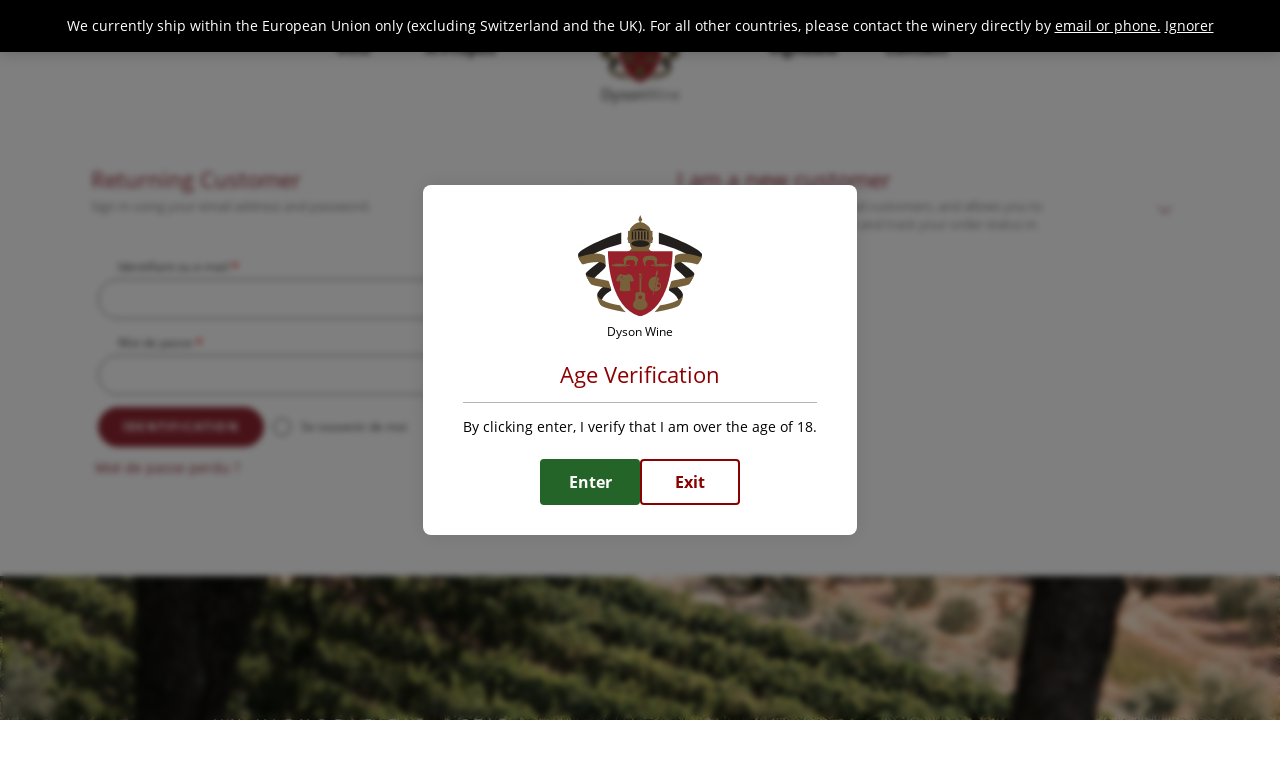

--- FILE ---
content_type: text/html; charset=UTF-8
request_url: https://www.dysonwine.com/fr/account/
body_size: 10066
content:
<!DOCTYPE html>
<html lang="fr">
<head>
	<meta charset="UTF-8" />
	<meta http-equiv="X-UA-Compatible" content="IE=edge">
	<meta name="viewport" content="width=device-width, initial-scale=1">

	<title>Domaine des Rabelles | Vineyard Provence, France | Dyson Wine></title>

	<link rel="apple-touch-icon" sizes="180x180" href="https://www.dysonwine.com/wp-content/themes/dysonwine/img/icon/apple-touch-icon.png">
	<link rel="icon" type="image/png" sizes="32x32" href="https://www.dysonwine.com/wp-content/themes/dysonwine/img/icon/favicon-32x32.png">
	<link rel="icon" type="image/png" sizes="16x16" href="https://www.dysonwine.com/wp-content/themes/dysonwine/img/icon/favicon-16x16.png">
	<link rel="manifest" href="https://www.dysonwine.com/wp-content/themes/dysonwine/img/icon/site.webmanifest">
	<link rel="mask-icon" href="https://www.dysonwine.com/wp-content/themes/dysonwine/img/icon/safari-pinned-tab.svg" color="#5bbad5">
	<link rel="shortcut icon" href="https://www.dysonwine.com/wp-content/themes/dysonwine/img/icon/favicon.ico">
	<meta name="msapplication-TileColor" content="#2d89ef">
	<meta name="msapplication-config" content="https://www.dysonwine.com/wp-content/themes/dysonwine/img/icon/browserconfig.xml">
	<meta name="theme-color" content="#ffffff">
	<meta name='robots' content='max-image-preview:large, noindex, follow' />

<!-- This site is optimized with the Yoast SEO Premium plugin v13.2 - https://yoast.com/wordpress/plugins/seo/ -->
<meta name="robots" content="max-snippet:-1, max-image-preview:large, max-video-preview:-1"/>
<link rel="canonical" href="https://www.dysonwine.com/fr/account/" />
<meta property="og:locale" content="fr_FR" />
<meta property="og:type" content="article" />
<meta property="og:title" content="Account - DYSON WINE" />
<meta property="og:url" content="https://www.dysonwine.com/fr/account/" />
<meta property="og:site_name" content="DYSON WINE" />
<meta name="twitter:card" content="summary_large_image" />
<meta name="twitter:title" content="Account - DYSON WINE" />
<script type='application/ld+json' class='yoast-schema-graph yoast-schema-graph--main'>{"@context":"https://schema.org","@graph":[{"@type":"Organization","@id":"https://www.dysonwine.com/fr/#organization","name":"Dyson Wines","url":"https://www.dysonwine.com/fr/","sameAs":[],"logo":{"@type":"ImageObject","@id":"https://www.dysonwine.com/fr/#logo","inLanguage":"fr-FR","url":"https://www.dysonwine.com/wp-content/uploads/2020/03/Screenshot-2020-03-04-at-12.02.21.png","width":302,"height":248,"caption":"Dyson Wines"},"image":{"@id":"https://www.dysonwine.com/fr/#logo"}},{"@type":"WebSite","@id":"https://www.dysonwine.com/fr/#website","url":"https://www.dysonwine.com/fr/","name":"Domaine des Rabelles","inLanguage":"fr-FR","description":"Vineyard Provence, France | Dyson Wine","publisher":{"@id":"https://www.dysonwine.com/fr/#organization"},"potentialAction":{"@type":"SearchAction","target":"https://www.dysonwine.com/fr/?s={search_term_string}","query-input":"required name=search_term_string"}},{"@type":"WebPage","@id":"https://www.dysonwine.com/fr/account/#webpage","url":"https://www.dysonwine.com/fr/account/","name":"Account - DYSON WINE","isPartOf":{"@id":"https://www.dysonwine.com/fr/#website"},"inLanguage":"fr-FR","datePublished":"2019-01-22T15:04:59+00:00","dateModified":"2019-01-25T11:08:16+00:00"}]}</script>
<!-- / Yoast SEO Premium plugin. -->

<link rel='dns-prefetch' href='//cdnjs.cloudflare.com' />
<script type="text/javascript">
/* <![CDATA[ */
window._wpemojiSettings = {"baseUrl":"https:\/\/s.w.org\/images\/core\/emoji\/14.0.0\/72x72\/","ext":".png","svgUrl":"https:\/\/s.w.org\/images\/core\/emoji\/14.0.0\/svg\/","svgExt":".svg","source":{"concatemoji":"https:\/\/www.dysonwine.com\/wp-includes\/js\/wp-emoji-release.min.js?ver=6.4.7"}};
/*! This file is auto-generated */
!function(i,n){var o,s,e;function c(e){try{var t={supportTests:e,timestamp:(new Date).valueOf()};sessionStorage.setItem(o,JSON.stringify(t))}catch(e){}}function p(e,t,n){e.clearRect(0,0,e.canvas.width,e.canvas.height),e.fillText(t,0,0);var t=new Uint32Array(e.getImageData(0,0,e.canvas.width,e.canvas.height).data),r=(e.clearRect(0,0,e.canvas.width,e.canvas.height),e.fillText(n,0,0),new Uint32Array(e.getImageData(0,0,e.canvas.width,e.canvas.height).data));return t.every(function(e,t){return e===r[t]})}function u(e,t,n){switch(t){case"flag":return n(e,"\ud83c\udff3\ufe0f\u200d\u26a7\ufe0f","\ud83c\udff3\ufe0f\u200b\u26a7\ufe0f")?!1:!n(e,"\ud83c\uddfa\ud83c\uddf3","\ud83c\uddfa\u200b\ud83c\uddf3")&&!n(e,"\ud83c\udff4\udb40\udc67\udb40\udc62\udb40\udc65\udb40\udc6e\udb40\udc67\udb40\udc7f","\ud83c\udff4\u200b\udb40\udc67\u200b\udb40\udc62\u200b\udb40\udc65\u200b\udb40\udc6e\u200b\udb40\udc67\u200b\udb40\udc7f");case"emoji":return!n(e,"\ud83e\udef1\ud83c\udffb\u200d\ud83e\udef2\ud83c\udfff","\ud83e\udef1\ud83c\udffb\u200b\ud83e\udef2\ud83c\udfff")}return!1}function f(e,t,n){var r="undefined"!=typeof WorkerGlobalScope&&self instanceof WorkerGlobalScope?new OffscreenCanvas(300,150):i.createElement("canvas"),a=r.getContext("2d",{willReadFrequently:!0}),o=(a.textBaseline="top",a.font="600 32px Arial",{});return e.forEach(function(e){o[e]=t(a,e,n)}),o}function t(e){var t=i.createElement("script");t.src=e,t.defer=!0,i.head.appendChild(t)}"undefined"!=typeof Promise&&(o="wpEmojiSettingsSupports",s=["flag","emoji"],n.supports={everything:!0,everythingExceptFlag:!0},e=new Promise(function(e){i.addEventListener("DOMContentLoaded",e,{once:!0})}),new Promise(function(t){var n=function(){try{var e=JSON.parse(sessionStorage.getItem(o));if("object"==typeof e&&"number"==typeof e.timestamp&&(new Date).valueOf()<e.timestamp+604800&&"object"==typeof e.supportTests)return e.supportTests}catch(e){}return null}();if(!n){if("undefined"!=typeof Worker&&"undefined"!=typeof OffscreenCanvas&&"undefined"!=typeof URL&&URL.createObjectURL&&"undefined"!=typeof Blob)try{var e="postMessage("+f.toString()+"("+[JSON.stringify(s),u.toString(),p.toString()].join(",")+"));",r=new Blob([e],{type:"text/javascript"}),a=new Worker(URL.createObjectURL(r),{name:"wpTestEmojiSupports"});return void(a.onmessage=function(e){c(n=e.data),a.terminate(),t(n)})}catch(e){}c(n=f(s,u,p))}t(n)}).then(function(e){for(var t in e)n.supports[t]=e[t],n.supports.everything=n.supports.everything&&n.supports[t],"flag"!==t&&(n.supports.everythingExceptFlag=n.supports.everythingExceptFlag&&n.supports[t]);n.supports.everythingExceptFlag=n.supports.everythingExceptFlag&&!n.supports.flag,n.DOMReady=!1,n.readyCallback=function(){n.DOMReady=!0}}).then(function(){return e}).then(function(){var e;n.supports.everything||(n.readyCallback(),(e=n.source||{}).concatemoji?t(e.concatemoji):e.wpemoji&&e.twemoji&&(t(e.twemoji),t(e.wpemoji)))}))}((window,document),window._wpemojiSettings);
/* ]]> */
</script>
<style id='wp-emoji-styles-inline-css' type='text/css'>

	img.wp-smiley, img.emoji {
		display: inline !important;
		border: none !important;
		box-shadow: none !important;
		height: 1em !important;
		width: 1em !important;
		margin: 0 0.07em !important;
		vertical-align: -0.1em !important;
		background: none !important;
		padding: 0 !important;
	}
</style>
<link rel='stylesheet' id='wp-block-library-css' href='https://www.dysonwine.com/wp-includes/css/dist/block-library/style.min.css?ver=6.4.7' type='text/css' media='all' />
<style id='classic-theme-styles-inline-css' type='text/css'>
/*! This file is auto-generated */
.wp-block-button__link{color:#fff;background-color:#32373c;border-radius:9999px;box-shadow:none;text-decoration:none;padding:calc(.667em + 2px) calc(1.333em + 2px);font-size:1.125em}.wp-block-file__button{background:#32373c;color:#fff;text-decoration:none}
</style>
<style id='global-styles-inline-css' type='text/css'>
body{--wp--preset--color--black: #000000;--wp--preset--color--cyan-bluish-gray: #abb8c3;--wp--preset--color--white: #ffffff;--wp--preset--color--pale-pink: #f78da7;--wp--preset--color--vivid-red: #cf2e2e;--wp--preset--color--luminous-vivid-orange: #ff6900;--wp--preset--color--luminous-vivid-amber: #fcb900;--wp--preset--color--light-green-cyan: #7bdcb5;--wp--preset--color--vivid-green-cyan: #00d084;--wp--preset--color--pale-cyan-blue: #8ed1fc;--wp--preset--color--vivid-cyan-blue: #0693e3;--wp--preset--color--vivid-purple: #9b51e0;--wp--preset--gradient--vivid-cyan-blue-to-vivid-purple: linear-gradient(135deg,rgba(6,147,227,1) 0%,rgb(155,81,224) 100%);--wp--preset--gradient--light-green-cyan-to-vivid-green-cyan: linear-gradient(135deg,rgb(122,220,180) 0%,rgb(0,208,130) 100%);--wp--preset--gradient--luminous-vivid-amber-to-luminous-vivid-orange: linear-gradient(135deg,rgba(252,185,0,1) 0%,rgba(255,105,0,1) 100%);--wp--preset--gradient--luminous-vivid-orange-to-vivid-red: linear-gradient(135deg,rgba(255,105,0,1) 0%,rgb(207,46,46) 100%);--wp--preset--gradient--very-light-gray-to-cyan-bluish-gray: linear-gradient(135deg,rgb(238,238,238) 0%,rgb(169,184,195) 100%);--wp--preset--gradient--cool-to-warm-spectrum: linear-gradient(135deg,rgb(74,234,220) 0%,rgb(151,120,209) 20%,rgb(207,42,186) 40%,rgb(238,44,130) 60%,rgb(251,105,98) 80%,rgb(254,248,76) 100%);--wp--preset--gradient--blush-light-purple: linear-gradient(135deg,rgb(255,206,236) 0%,rgb(152,150,240) 100%);--wp--preset--gradient--blush-bordeaux: linear-gradient(135deg,rgb(254,205,165) 0%,rgb(254,45,45) 50%,rgb(107,0,62) 100%);--wp--preset--gradient--luminous-dusk: linear-gradient(135deg,rgb(255,203,112) 0%,rgb(199,81,192) 50%,rgb(65,88,208) 100%);--wp--preset--gradient--pale-ocean: linear-gradient(135deg,rgb(255,245,203) 0%,rgb(182,227,212) 50%,rgb(51,167,181) 100%);--wp--preset--gradient--electric-grass: linear-gradient(135deg,rgb(202,248,128) 0%,rgb(113,206,126) 100%);--wp--preset--gradient--midnight: linear-gradient(135deg,rgb(2,3,129) 0%,rgb(40,116,252) 100%);--wp--preset--font-size--small: 13px;--wp--preset--font-size--medium: 20px;--wp--preset--font-size--large: 36px;--wp--preset--font-size--x-large: 42px;--wp--preset--spacing--20: 0.44rem;--wp--preset--spacing--30: 0.67rem;--wp--preset--spacing--40: 1rem;--wp--preset--spacing--50: 1.5rem;--wp--preset--spacing--60: 2.25rem;--wp--preset--spacing--70: 3.38rem;--wp--preset--spacing--80: 5.06rem;--wp--preset--shadow--natural: 6px 6px 9px rgba(0, 0, 0, 0.2);--wp--preset--shadow--deep: 12px 12px 50px rgba(0, 0, 0, 0.4);--wp--preset--shadow--sharp: 6px 6px 0px rgba(0, 0, 0, 0.2);--wp--preset--shadow--outlined: 6px 6px 0px -3px rgba(255, 255, 255, 1), 6px 6px rgba(0, 0, 0, 1);--wp--preset--shadow--crisp: 6px 6px 0px rgba(0, 0, 0, 1);}:where(.is-layout-flex){gap: 0.5em;}:where(.is-layout-grid){gap: 0.5em;}body .is-layout-flow > .alignleft{float: left;margin-inline-start: 0;margin-inline-end: 2em;}body .is-layout-flow > .alignright{float: right;margin-inline-start: 2em;margin-inline-end: 0;}body .is-layout-flow > .aligncenter{margin-left: auto !important;margin-right: auto !important;}body .is-layout-constrained > .alignleft{float: left;margin-inline-start: 0;margin-inline-end: 2em;}body .is-layout-constrained > .alignright{float: right;margin-inline-start: 2em;margin-inline-end: 0;}body .is-layout-constrained > .aligncenter{margin-left: auto !important;margin-right: auto !important;}body .is-layout-constrained > :where(:not(.alignleft):not(.alignright):not(.alignfull)){max-width: var(--wp--style--global--content-size);margin-left: auto !important;margin-right: auto !important;}body .is-layout-constrained > .alignwide{max-width: var(--wp--style--global--wide-size);}body .is-layout-flex{display: flex;}body .is-layout-flex{flex-wrap: wrap;align-items: center;}body .is-layout-flex > *{margin: 0;}body .is-layout-grid{display: grid;}body .is-layout-grid > *{margin: 0;}:where(.wp-block-columns.is-layout-flex){gap: 2em;}:where(.wp-block-columns.is-layout-grid){gap: 2em;}:where(.wp-block-post-template.is-layout-flex){gap: 1.25em;}:where(.wp-block-post-template.is-layout-grid){gap: 1.25em;}.has-black-color{color: var(--wp--preset--color--black) !important;}.has-cyan-bluish-gray-color{color: var(--wp--preset--color--cyan-bluish-gray) !important;}.has-white-color{color: var(--wp--preset--color--white) !important;}.has-pale-pink-color{color: var(--wp--preset--color--pale-pink) !important;}.has-vivid-red-color{color: var(--wp--preset--color--vivid-red) !important;}.has-luminous-vivid-orange-color{color: var(--wp--preset--color--luminous-vivid-orange) !important;}.has-luminous-vivid-amber-color{color: var(--wp--preset--color--luminous-vivid-amber) !important;}.has-light-green-cyan-color{color: var(--wp--preset--color--light-green-cyan) !important;}.has-vivid-green-cyan-color{color: var(--wp--preset--color--vivid-green-cyan) !important;}.has-pale-cyan-blue-color{color: var(--wp--preset--color--pale-cyan-blue) !important;}.has-vivid-cyan-blue-color{color: var(--wp--preset--color--vivid-cyan-blue) !important;}.has-vivid-purple-color{color: var(--wp--preset--color--vivid-purple) !important;}.has-black-background-color{background-color: var(--wp--preset--color--black) !important;}.has-cyan-bluish-gray-background-color{background-color: var(--wp--preset--color--cyan-bluish-gray) !important;}.has-white-background-color{background-color: var(--wp--preset--color--white) !important;}.has-pale-pink-background-color{background-color: var(--wp--preset--color--pale-pink) !important;}.has-vivid-red-background-color{background-color: var(--wp--preset--color--vivid-red) !important;}.has-luminous-vivid-orange-background-color{background-color: var(--wp--preset--color--luminous-vivid-orange) !important;}.has-luminous-vivid-amber-background-color{background-color: var(--wp--preset--color--luminous-vivid-amber) !important;}.has-light-green-cyan-background-color{background-color: var(--wp--preset--color--light-green-cyan) !important;}.has-vivid-green-cyan-background-color{background-color: var(--wp--preset--color--vivid-green-cyan) !important;}.has-pale-cyan-blue-background-color{background-color: var(--wp--preset--color--pale-cyan-blue) !important;}.has-vivid-cyan-blue-background-color{background-color: var(--wp--preset--color--vivid-cyan-blue) !important;}.has-vivid-purple-background-color{background-color: var(--wp--preset--color--vivid-purple) !important;}.has-black-border-color{border-color: var(--wp--preset--color--black) !important;}.has-cyan-bluish-gray-border-color{border-color: var(--wp--preset--color--cyan-bluish-gray) !important;}.has-white-border-color{border-color: var(--wp--preset--color--white) !important;}.has-pale-pink-border-color{border-color: var(--wp--preset--color--pale-pink) !important;}.has-vivid-red-border-color{border-color: var(--wp--preset--color--vivid-red) !important;}.has-luminous-vivid-orange-border-color{border-color: var(--wp--preset--color--luminous-vivid-orange) !important;}.has-luminous-vivid-amber-border-color{border-color: var(--wp--preset--color--luminous-vivid-amber) !important;}.has-light-green-cyan-border-color{border-color: var(--wp--preset--color--light-green-cyan) !important;}.has-vivid-green-cyan-border-color{border-color: var(--wp--preset--color--vivid-green-cyan) !important;}.has-pale-cyan-blue-border-color{border-color: var(--wp--preset--color--pale-cyan-blue) !important;}.has-vivid-cyan-blue-border-color{border-color: var(--wp--preset--color--vivid-cyan-blue) !important;}.has-vivid-purple-border-color{border-color: var(--wp--preset--color--vivid-purple) !important;}.has-vivid-cyan-blue-to-vivid-purple-gradient-background{background: var(--wp--preset--gradient--vivid-cyan-blue-to-vivid-purple) !important;}.has-light-green-cyan-to-vivid-green-cyan-gradient-background{background: var(--wp--preset--gradient--light-green-cyan-to-vivid-green-cyan) !important;}.has-luminous-vivid-amber-to-luminous-vivid-orange-gradient-background{background: var(--wp--preset--gradient--luminous-vivid-amber-to-luminous-vivid-orange) !important;}.has-luminous-vivid-orange-to-vivid-red-gradient-background{background: var(--wp--preset--gradient--luminous-vivid-orange-to-vivid-red) !important;}.has-very-light-gray-to-cyan-bluish-gray-gradient-background{background: var(--wp--preset--gradient--very-light-gray-to-cyan-bluish-gray) !important;}.has-cool-to-warm-spectrum-gradient-background{background: var(--wp--preset--gradient--cool-to-warm-spectrum) !important;}.has-blush-light-purple-gradient-background{background: var(--wp--preset--gradient--blush-light-purple) !important;}.has-blush-bordeaux-gradient-background{background: var(--wp--preset--gradient--blush-bordeaux) !important;}.has-luminous-dusk-gradient-background{background: var(--wp--preset--gradient--luminous-dusk) !important;}.has-pale-ocean-gradient-background{background: var(--wp--preset--gradient--pale-ocean) !important;}.has-electric-grass-gradient-background{background: var(--wp--preset--gradient--electric-grass) !important;}.has-midnight-gradient-background{background: var(--wp--preset--gradient--midnight) !important;}.has-small-font-size{font-size: var(--wp--preset--font-size--small) !important;}.has-medium-font-size{font-size: var(--wp--preset--font-size--medium) !important;}.has-large-font-size{font-size: var(--wp--preset--font-size--large) !important;}.has-x-large-font-size{font-size: var(--wp--preset--font-size--x-large) !important;}
.wp-block-navigation a:where(:not(.wp-element-button)){color: inherit;}
:where(.wp-block-post-template.is-layout-flex){gap: 1.25em;}:where(.wp-block-post-template.is-layout-grid){gap: 1.25em;}
:where(.wp-block-columns.is-layout-flex){gap: 2em;}:where(.wp-block-columns.is-layout-grid){gap: 2em;}
.wp-block-pullquote{font-size: 1.5em;line-height: 1.6;}
</style>
<link rel='stylesheet' id='age-verification-style-css' href='https://www.dysonwine.com/wp-content/plugins/Archive/age-verification.css?ver=6.4.7' type='text/css' media='all' />
<link rel='stylesheet' id='select2-css' href='https://www.dysonwine.com/wp-content/plugins/woocommerce/assets/css/select2.css?ver=8.3.3' type='text/css' media='all' />
<link rel='stylesheet' id='woocommerce-layout-css' href='https://www.dysonwine.com/wp-content/plugins/woocommerce/assets/css/woocommerce-layout.css?ver=8.3.3' type='text/css' media='all' />
<link rel='stylesheet' id='woocommerce-smallscreen-css' href='https://www.dysonwine.com/wp-content/plugins/woocommerce/assets/css/woocommerce-smallscreen.css?ver=8.3.3' type='text/css' media='only screen and (max-width: 768px)' />
<link rel='stylesheet' id='woocommerce-general-css' href='https://www.dysonwine.com/wp-content/plugins/woocommerce/assets/css/woocommerce.css?ver=8.3.3' type='text/css' media='all' />
<style id='woocommerce-inline-inline-css' type='text/css'>
.woocommerce form .form-row .required { visibility: visible; }
</style>
<link rel='stylesheet' id='trp-language-switcher-style-css' href='https://www.dysonwine.com/wp-content/plugins/translatepress-multilingual/assets/css/trp-language-switcher.css?ver=3.0' type='text/css' media='all' />
<style id='trp-language-switcher-style-inline-css' type='text/css'>
.trp-language-switcher > div {
    padding: 3px 5px 3px 5px;
    background-image: none;
    text-align: center;}
</style>
<link rel='stylesheet' id='stylesheet-css' href='https://www.dysonwine.com/wp-content/themes/dysonwine/css/styles.css?ver=1.0.04' type='text/css' media='all' />
<script type="text/javascript" src="https://www.dysonwine.com/wp-includes/js/jquery/jquery.min.js?ver=3.7.1" id="jquery-core-js"></script>
<script type="text/javascript" src="https://www.dysonwine.com/wp-includes/js/jquery/jquery-migrate.min.js?ver=3.4.1" id="jquery-migrate-js"></script>
<script type="text/javascript" src="https://www.dysonwine.com/wp-content/plugins/woocommerce/assets/js/jquery-blockui/jquery.blockUI.min.js?ver=2.7.0-wc.8.3.3" id="jquery-blockui-js" defer="defer" data-wp-strategy="defer"></script>
<script type="text/javascript" id="wc-add-to-cart-js-extra">
/* <![CDATA[ */
var wc_add_to_cart_params = {"ajax_url":"\/wp-admin\/admin-ajax.php","wc_ajax_url":"https:\/\/www.dysonwine.com\/fr\/?wc-ajax=%%endpoint%%","i18n_view_cart":"<trp-gettext data-trpgettextoriginal=358>Voir le panier<\/trp-gettext>","cart_url":"https:\/\/www.dysonwine.com\/fr\/basket\/","is_cart":"","cart_redirect_after_add":"yes"};
/* ]]> */
</script>
<script type="text/javascript" src="https://www.dysonwine.com/wp-content/plugins/woocommerce/assets/js/frontend/add-to-cart.min.js?ver=8.3.3" id="wc-add-to-cart-js" defer="defer" data-wp-strategy="defer"></script>
<script type="text/javascript" src="https://www.dysonwine.com/wp-content/plugins/woocommerce/assets/js/selectWoo/selectWoo.full.min.js?ver=1.0.9-wc.8.3.3" id="selectWoo-js" defer="defer" data-wp-strategy="defer"></script>
<script type="text/javascript" src="https://www.dysonwine.com/wp-content/plugins/woocommerce/assets/js/js-cookie/js.cookie.min.js?ver=2.1.4-wc.8.3.3" id="js-cookie-js" defer="defer" data-wp-strategy="defer"></script>
<script type="text/javascript" id="woocommerce-js-extra">
/* <![CDATA[ */
var woocommerce_params = {"ajax_url":"\/wp-admin\/admin-ajax.php","wc_ajax_url":"https:\/\/www.dysonwine.com\/fr\/?wc-ajax=%%endpoint%%"};
/* ]]> */
</script>
<script type="text/javascript" src="https://www.dysonwine.com/wp-content/plugins/woocommerce/assets/js/frontend/woocommerce.min.js?ver=8.3.3" id="woocommerce-js" defer="defer" data-wp-strategy="defer"></script>
<script type="text/javascript" src="https://www.dysonwine.com/wp-content/plugins/translatepress-multilingual/assets/js/trp-frontend-compatibility.js?ver=3.0" id="trp-frontend-compatibility-js"></script>
<script type="text/javascript" id="WCPAY_ASSETS-js-extra">
/* <![CDATA[ */
var wcpayAssets = {"url":"https:\/\/www.dysonwine.com\/wp-content\/plugins\/woocommerce-payments\/dist\/"};
/* ]]> */
</script>
<link rel="https://api.w.org/" href="https://www.dysonwine.com/fr/wp-json/" /><link rel="alternate" type="application/json" href="https://www.dysonwine.com/fr/wp-json/wp/v2/pages/504" /><link rel="EditURI" type="application/rsd+xml" title="RSD" href="https://www.dysonwine.com/xmlrpc.php?rsd" />
<meta name="generator" content="WordPress 6.4.7" />
<meta name="generator" content="WooCommerce 8.3.3" />
<link rel='shortlink' href='https://www.dysonwine.com/fr/?p=504' />
<link rel="alternate" type="application/json+oembed" href="https://www.dysonwine.com/fr/wp-json/oembed/1.0/embed?url=https%3A%2F%2Fwww.dysonwine.com%2Ffr%2Faccount%2F" />
<link rel="alternate" type="text/xml+oembed" href="https://www.dysonwine.com/fr/wp-json/oembed/1.0/embed?url=https%3A%2F%2Fwww.dysonwine.com%2Ffr%2Faccount%2F&#038;format=xml" />
<link rel="alternate" hreflang="en-US" href="https://www.dysonwine.com/account/"/>
<link rel="alternate" hreflang="fr-FR" href="https://www.dysonwine.com/fr/account/"/>
<link rel="alternate" hreflang="en" href="https://www.dysonwine.com/account/"/>
<link rel="alternate" hreflang="fr" href="https://www.dysonwine.com/fr/account/"/>
	<noscript><style>.woocommerce-product-gallery{ opacity: 1 !important; }</style></noscript>
			<style type="text/css" id="wp-custom-css">
			.woocommerce-store-notice{
	background-color: #000 !important;
}


.agy-modal-content{
	border-radius: 20px;
	border: 0px;
}

.agy-btn-wrapper div button{
	border-radius: 5px;
}		</style>
		
</head>

<body class="page-template-default page page-id-504 theme-dysonwine woocommerce-account woocommerce-page woocommerce-demo-store woocommerce-no-js translatepress-fr_FR">

<div id="header-wrap">

	<header id="header">

		<div class="container">

			<a href="/fr/" title="ACCUEIL" class="header-logo text-center">

				<div class="header-logo-inner">

					<img src="https://www.dysonwine.com/wp-content/themes/dysonwine/img/logo.svg" width="90" height="74" alt="Logo" class="img-logo space-0" />

					<h1 class="h4 text-black translation-block">Dyson<span class="text-faded">Wine</span></h1>

				</div>
				
			</a>
			
			<nav id="main">

				<ul class="container">

					<li class="show-md space-2">

						<a href="/fr/" title="ACCUEIL">

							<img src="https://www.dysonwine.com/wp-content/themes/dysonwine/img/logo.svg" width="85" height="70" alt="Logo" class="space-1" />

							<h1 class="h5">Dyson Wine</h1>

						</a>

					</li>

<li><a href="https://www.dysonwine.com/fr/wine/" title="Vins"><span>&nbsp;Vins&nbsp;</span></a></li>
					
<!-- https://www.dysonwine.com/wine -->
					
					<li><a href="https://www.dysonwine.com/fr/about/" title="A Propos"><span>&nbsp;A Propos&nbsp;</span></a></li>

					<li><a href="https://www.dysonwine.com/fr/vineyard/" title="Vignoble"><span>Vignoble</span></a></li>

					<li><a href="https://www.dysonwine.com/fr/contact/" title="Contact"><span>Contact</span></a></li>

					<li class="show-md mobile-link"><div class="row">Website by <br><a href="https://www.838888.co.uk" title="Web design Lincolnshire" target="_blank" rel="noopener">City Graphics Partnership</a></div></li>

				</ul>

			</nav>

			<nav id="mobile" class="text-center show-md">
				
				<ul>
                    <li><div class="trp_language_switcher_shortcode">
<div class="trp-language-switcher trp-language-switcher-container" data-no-translation>
    <div class="trp-ls-shortcode-current-language">
        <a href="#" class="trp-ls-shortcode-disabled-language trp-ls-disabled-language" title="English" onclick="event.preventDefault()">
			<img class="trp-flag-image" src="https://dysonwine.com/wp-content/plugins/translatepress-multilingual/assets/images/flags/en_GB.png" width="18" height="12" alt="en_US" title="English"> 		</a>
    </div>
    <div class="trp-ls-shortcode-language">
                    <a href="https://www.dysonwine.com/account/" title="English">
            <img class="trp-flag-image" src="https://dysonwine.com/wp-content/plugins/translatepress-multilingual/assets/images/flags/en_GB.png" width="18" height="12" alt="en_US" title="English">         </a>

        </div>
    <script type="application/javascript">
        // need to have the same with set from JS on both divs. Otherwise it can push stuff around in HTML
        var trp_ls_shortcodes = document.querySelectorAll('.trp_language_switcher_shortcode .trp-language-switcher');
        if ( trp_ls_shortcodes.length > 0) {
            // get the last language switcher added
            var trp_el = trp_ls_shortcodes[trp_ls_shortcodes.length - 1];

            var trp_shortcode_language_item = trp_el.querySelector( '.trp-ls-shortcode-language' )
            // set width
            var trp_ls_shortcode_width                                               = trp_shortcode_language_item.offsetWidth + 16;
            trp_shortcode_language_item.style.width                                  = trp_ls_shortcode_width + 'px';
            trp_el.querySelector( '.trp-ls-shortcode-current-language' ).style.width = trp_ls_shortcode_width + 'px';

            // We're putting this on display: none after we have its width.
            trp_shortcode_language_item.style.display = 'none';
        }
    </script>
</div>
</div></li>
					<li><a href="/fr/basket/" title="Basket"><div class="nav-header-icon"><i class="icon-basket"></i><span class="notification-count">0</span></div> <span class="sub-title">Basket</span></a></li>
					
					<li><a href="/fr/account/" title="My Account"><div class="nav-header-icon"><i class="icon-account"></i></div> <span class="sub-title">Account</span></a></li>
					
					<li><a href="#" title="Menu" class="menu"><div class="nav-header-icon"><div class="nav-header-icon"><span></span></div></div> <span class="sub-title">Menu</span></a></li>
				
				</ul>
			
			</nav>

			<div id="header-basket" class="hide-md bg-lighter pd-h-sm"> 

				<ul>
				    
											
					<li>

						<a href="https://www.dysonwine.com/fr/login/" title="Login" class="text-black"><span class="text-meta">Join / Login</span></a>

					</li>
					
					<li>

						<a href="https://www.dysonwine.com/fr/basket/" title="Basket" class="text-black"><i class="icon-basket"></i><span class="notification-count">0</span></div></a>

					</li>

				</ul>

			</div>
			
		</div>

	</header>

</div>	    
			
        <div class="pd-v-lg">

            <div class="container container  content">

            	                

				<div class="woocommerce"><div class="woocommerce-notices-wrapper"></div>



<div class="container">
	<div class="col-6 col-12-sm">


		<div class="form-wrapper space-1">
			<header class="subhead subhead_dropdown active">
				<a href="#">
					<h3 class="space-1">Returning Customer</h3>
					<p>Sign in using your email address and password.</p>
				</a>
			</header>
			<form id="loginForm" class="woocommerce-form woocommerce-form-login reveal standard_form" method="post" style="display: block" action="">

				
				<p class="woocommerce-form-row woocommerce-form-row--wide form-row form-row-wide">
					<label for="username">Identifiant ou e-mail&nbsp;<span class="required">*</span></label>
					<input type="text" class="woocommerce-Input woocommerce-Input--text input-text input" name="username" id="username" autocomplete="username" value="" />				</p>
				<p class="woocommerce-form-row woocommerce-form-row--wide form-row form-row-wide">
					<label for="password">Mot de passe&nbsp;<span class="required">*</span></label>
					<input class="woocommerce-Input woocommerce-Input--text input-text input" type="password" name="password" id="password" autocomplete="current-password" />
				</p>

				
				<p class="form-row">
					<input type="hidden" id="woocommerce-login-nonce" name="woocommerce-login-nonce" value="1e9e5cc6a7" /><input type="hidden" name="_wp_http_referer" value="/fr/account/" />					<button type="submit" class="woocommerce-Button btn btn-primary" name="login" value="Identification" data-no-translation="" data-trp-gettext="" data-no-translation-value="">Identification</button>
					<label class="woocommerce-form__label woocommerce-form__label-for-checkbox inline">
						<input class="woocommerce-form__input woocommerce-form__input-checkbox input" name="rememberme" type="checkbox" id="rememberme" value="forever" style="width:auto" /> <span data-no-translation="" data-trp-gettext="">Se souvenir de moi</span>
					</label>
				</p>
				<p class="woocommerce-LostPassword lost_password">
					<a href="https://www.dysonwine.com/fr/account/lost-password/" data-no-translation="" data-trp-gettext="">Mot de passe perdu ?</a>
				</p>

				
			<input type="hidden" name="trp-form-language" value="fr"/></form>
		</div>


	</div>

	<div class="col-6 col-12-sm">
		<div class="form-wrapper space-1">
			<header class="subhead subhead_dropdown">
				<a href="#">
					<h3 class="space-1">I am a new customer</h3>
					<p>Checkout is faster for registered customers, and allows you to save your details for next time and track your order status in your account.</p>
				</a>
			</header>

			<form id="registerForm" method="post" class="woocommerce-form woocommerce-form-register reveal standard_form" action=""  >

				
				
				<p class="woocommerce-form-row woocommerce-form-row--wide form-row form-row-wide">
					<label for="reg_email">E-mail&nbsp;<span class="required">*</span></label>
					<input type="email" class="woocommerce-Input woocommerce-Input--text input-text input" name="email" id="reg_email" autocomplete="email" value="" />				</p>

				
				<p class="form-row form-row age-verification validate-required" id="age_verification_field" data-priority=""><span class="woocommerce-input-wrapper"><label class="checkbox woocommerce-form__label woocommerce-form__label-for-checkbox checkbox" >
						<input type="checkbox" class="input-checkbox woocommerce-form__input woocommerce-form__input-checkbox input-checkbox" name="age_verification" id="age_verification" value="1"  /> <span>I am over 18 years of age</span>&nbsp;<abbr class="required" title="obligatoire" data-no-translation-title="">*</abbr></label></span></p><p class="form-row form-row privacy validate-required" id="privacy_field" data-priority=""><span class="woocommerce-input-wrapper"><label class="checkbox woocommerce-form__label woocommerce-form__label-for-checkbox checkbox" >
						<input type="checkbox" class="input-checkbox woocommerce-form__input woocommerce-form__input-checkbox input-checkbox" name="privacy" id="privacy" value="1"  /> <span>I have read and accepted the <a href="https://www.dysonwine.com/fr/privacy/" target="_blank"><strong>privacy policy</strong></a> and <a href="https://www.dysonwine.com/fr/terms/" target="_blank"><strong>terms &amp; conditions</strong></a></span>&nbsp;<abbr class="required" title="obligatoire" data-no-translation-title="">*</abbr></label></span></p><div class="woocommerce-privacy-policy-text"><p>Your personal data will be used to support your experience throughout this website, to manage access to your account, and for other purposes described in our <a href="https://www.dysonwine.com/fr/privacy/" class="woocommerce-privacy-policy-link" target="_blank" data-no-translation="" data-trp-gettext="">politique de confidentialité</a>.</p>
</div>
				<p class="woocommerce-FormRow form-row" style="margin-top:20px">
					<input type="hidden" id="woocommerce-register-nonce" name="woocommerce-register-nonce" value="ce59d1d942" /><input type="hidden" name="_wp_http_referer" value="/fr/account/" />					<button type="submit" class="btn btn-primary btn-block" name="register" value="S’enregistrer" data-no-translation="" data-trp-gettext="" data-no-translation-value="">S&rsquo;enregistrer</button>
				</p>

				
			<input type="hidden" name="trp-form-language" value="fr"/></form>

		</div>
	</div>

</div>

</div>

            </div>

        </div>
	
<div class="bg-cover text-center  bg-white text-contrast pd-v-xxl" style="background-image: url('/wp-content/uploads/2018/09/vineyard.jpg');">
	
	<div class="container">
		
		<div class="col-6 col-12-sm">
				
		<h4 class="text-light text-spaced text-uppercase">  &nbsp;&nbsp; UN VIGNOBLE BIO-ACTIF</h4>
				
			<h1 class="text-heading text-jumbo space-1">Notre Vignoble</h1>
					
			<a href="https://www.dysonwine.com/fr/vineyard/" class="btn btn-outline-light btn-more" title="https://www.dysonwine.com/vineyard">En savoir plus</a>
				
		</div>
		
	</div>

</div>

<footer class="footer pd-v-lg text-center">

	<div class="container">

		<div class="space-2">

			<img src="https://www.dysonwine.com/wp-content/themes/dysonwine/img/logo.svg" width="90" height="74" alt="Logo" class="img-logo space-0" />

			<h1 class="h4 text-black translation-block">Dyson<span class="text-faded">Wine</span></h1>

		</div>

		<p class="space-3">
			<a href="tel:+33494502412" title="Call Us">t: +33494502412</a> &nbsp;/&nbsp; <a href="mailto:cave.rabelles@orange.fr" title="Email">cave.rabelles@orange.fr</a>
		</p>


		<p class="text-bold">Interdiction de vente aux mineurs de moins de 18 ans.</p>
		<p class="space-3">L'abus d'alcool est dangereux pour la santé, consommez avec moderation.</p>


		<ul class="list-nav">
			<li><a href="https://www.dysonwine.com/fr/contact/">Contact</a></li>
<li><a href="https://www.dysonwine.com/fr/terms-conditions/">Termes et conditions</a></li>
<li><a href="https://www.dysonwine.com/fr/privacy/">Confidentialité</a></li>
<li><a href="https://www.dysonwine.com/fr/delivery/">Livraison</a></li>

		</ul>

	</div>

	<div class="container container-narrow pd-v-md">

		<hr>

	</div>

	<div class="container">

		<p class="text-meta">&copy; 2026 Domaine Des Rabelles.</p>

	</div>

</footer>
<template id="tp-language" data-tp-language="fr_FR"></template>    <div id="age-verification-overlay">
        <div id="age-verification-box">
			<div id="age-verification-logo">
				<img src="https://www.dysonwine.com/wp-content/themes/dysonwine/img/logo.svg">
				<h2>Dyson Wine</h2>
			</div>

            <h2>Age Verification</h2>
			<hr>
            <p>By clicking enter, I verify that I am over the age of 18.</p>
            <div class="age-buttons">
                <button id="enter-btn">Enter</button>
                <button id="exit-btn">Exit</button>
            </div>
        </div>
    </div>
    <p class="woocommerce-store-notice demo_store" data-notice-id="3e4565c4121287aa1058ce43bbdb254c" style="display:none;">We currently ship within the European Union only (excluding Switzerland and the UK).
For all other countries, please contact the winery directly by <a href="https://www.dysonwine.com/fr/contact/">email or phone.</a> <a href="#" class="woocommerce-store-notice__dismiss-link" data-no-translation="" data-trp-gettext="">Ignorer</a></p>	<script type="text/javascript">
		(function () {
			var c = document.body.className;
			c = c.replace(/woocommerce-no-js/, 'woocommerce-js');
			document.body.className = c;
		})();
	</script>
	<script type="text/javascript" id="trp-dynamic-translator-js-extra">
/* <![CDATA[ */
var trp_data = {"trp_custom_ajax_url":"https:\/\/www.dysonwine.com\/wp-content\/plugins\/translatepress-multilingual\/includes\/trp-ajax.php","trp_wp_ajax_url":"https:\/\/www.dysonwine.com\/wp-admin\/admin-ajax.php","trp_language_to_query":"fr_FR","trp_original_language":"en_US","trp_current_language":"fr_FR","trp_skip_selectors":["[data-no-translation]","[data-no-dynamic-translation]","[data-trp-translate-id-innertext]","script","style","head","trp-span","translate-press","#billing_country","#shipping_country","#billing_state","#shipping_state","#select2-billing_country-results","#select2-billing_state-results","#select2-shipping_country-results","#select2-shipping_state-results","[data-trp-translate-id]","[data-trpgettextoriginal]","[data-trp-post-slug]"],"trp_base_selectors":["data-trp-translate-id","data-trpgettextoriginal","data-trp-post-slug"],"trp_attributes_selectors":{"text":{"accessor":"outertext","attribute":false},"block":{"accessor":"innertext","attribute":false},"image_src":{"selector":"img[src]","accessor":"src","attribute":true},"submit":{"selector":"input[type='submit'],input[type='button'], input[type='reset']","accessor":"value","attribute":true},"placeholder":{"selector":"input[placeholder],textarea[placeholder]","accessor":"placeholder","attribute":true},"title":{"selector":"[title]","accessor":"title","attribute":true},"a_href":{"selector":"a[href]","accessor":"href","attribute":true},"button":{"accessor":"outertext","attribute":false},"option":{"accessor":"innertext","attribute":false},"aria_label":{"selector":"[aria-label]","accessor":"aria-label","attribute":true},"video_src":{"selector":"video[src]","accessor":"src","attribute":true},"video_poster":{"selector":"video[poster]","accessor":"poster","attribute":true},"video_source_src":{"selector":"video source[src]","accessor":"src","attribute":true},"audio_src":{"selector":"audio[src]","accessor":"src","attribute":true},"audio_source_src":{"selector":"audio source[src]","accessor":"src","attribute":true},"picture_image_src":{"selector":"picture image[src]","accessor":"src","attribute":true},"picture_source_srcset":{"selector":"picture source[srcset]","accessor":"srcset","attribute":true}},"trp_attributes_accessors":["outertext","innertext","src","value","placeholder","title","href","aria-label","poster","srcset"],"gettranslationsnonceregular":"7e3b932149","showdynamiccontentbeforetranslation":"","skip_strings_from_dynamic_translation":[],"skip_strings_from_dynamic_translation_for_substrings":{"href":["amazon-adsystem","googleads","g.doubleclick"]},"duplicate_detections_allowed":"100","trp_translate_numerals_opt":"no","trp_no_auto_translation_selectors":["[data-no-auto-translation]"]};
/* ]]> */
</script>
<script type="text/javascript" src="https://www.dysonwine.com/wp-content/plugins/translatepress-multilingual/assets/js/trp-translate-dom-changes.js?ver=3.0" id="trp-dynamic-translator-js"></script>
<script type="text/javascript" src="https://www.dysonwine.com/wp-content/plugins/Archive/age-verification.js?ver=6.4.7" id="age-verification-script-js"></script>
<!--[if lte IE 9]><script type="text/javascript" src="https://cdnjs.cloudflare.com/ajax/libs/html5shiv/3.7.3/html5shiv.min.js?ver=6.4.7" id="html5shiv-js"></script>
<![endif]--><!--[if lte IE 9]><script type="text/javascript" src="https://www.dysonwine.com/wp-content/themes/dysonwine/js/vendor/placeholder.min.js?ver=6.4.7" id="placeholder-js"></script>
<![endif]--><script type="text/javascript" src="https://www.dysonwine.com/wp-content/themes/dysonwine/js/vendor/plugins.js?ver=1" id="plugins-js"></script>
<script type="text/javascript" src="https://www.dysonwine.com/wp-content/themes/dysonwine/js/scripts.js?ver=1" id="custom-scripts-js"></script>

<script async src="https://www.googletagmanager.com/gtag/js?id=UA-125013953-1"></script>
<script>
  window.dataLayer = window.dataLayer || [];
  function gtag(){dataLayer.push(arguments);}
  gtag('js', new Date());
  gtag('config', 'UA-125013953-1');
</script>
</body>

</html>

--- FILE ---
content_type: text/css
request_url: https://www.dysonwine.com/wp-content/plugins/Archive/age-verification.css?ver=6.4.7
body_size: 360
content:
#age-verification-overlay {
    position: fixed;
    top: 0; left: 0;
    width: 100%; height: 100%;
    background: rgba(0, 0, 0, 0.5);
  	backdrop-filter: blur(3px);
    display: flex;
    justify-content: center;
    align-items: center;
    z-index: 9999;
}

#age-verification-box {
    background: #fff;
    border-radius: 8px;
    padding: 30px 40px;
    text-align: center;
    max-width: 600px;
    box-shadow: 0 0 20px rgba(0,0,0,0.1);
}

#age-verification-box h2 {
    color: #8b0000; /* Dark red */
    margin-bottom: 10px;
    font-size: 22px;
}

#age-verification-box p {
    color: #000;
    margin-bottom: 20px;
    font-size: 14px;
}

#age-verification-logo h2{
	font-size: 12px; 
	color: #000;
}

#age-verification-logo img{
	width: 35%;
}

.age-buttons {
    display: flex;
    justify-content: center;
	gap: 20px;

}

#enter-btn, #exit-btn {
    border: none;
    border-radius: 4px;
    padding: 10px 20px;
    font-size: 16px;
    color: #fff;
    cursor: pointer;
    transition: opacity 0.2s;
	
	width: 100px;
}

#enter-btn {
    background: #246428; /* Dark green */
	color: #fff; 
}

#exit-btn {
	background: #fff;
    border: 2px solid #8b0000; /* Dark red */
	color: #8b0000;
}

#enter-btn:hover, #exit-btn:hover {
    opacity: 0.85;
}


--- FILE ---
content_type: text/css
request_url: https://www.dysonwine.com/wp-content/themes/dysonwine/css/styles.css?ver=1.0.04
body_size: 14075
content:
html {
    box-sizing: border-box
}

#wpadminbar {
    opacity: 0.65;
}

*, *::after, *::before {
    box-sizing: inherit
}

@font-face {
    font-family: Cylburn;
    src: url("../fonts/cylburn/cylburn.woff2") format("woff2"), url("../fonts/cylburn/cylburn.woff") format("woff");
    font-weight: regular;
    font-style: normal
}

@font-face {
    font-family: Open Sans;
    src: url("../fonts/opensans/opensans-regular.woff2") format("woff2"), url("../fonts/opensans/opensans-regular.woff") format("woff");
    font-weight: regular;
    font-style: normal
}

@font-face {
    font-family: Open Sans;
    src: url("../fonts/opensans/opensans-bold.woff2") format("woff2"), url("../fonts/opensans/opensans-bold.woff") format("woff");
    font-weight: bold;
    font-style: normal
}

html, body, div, span, applet, object, iframe, h1, h2, h3, h4, h5, h6, p, blockquote, pre, a, abbr, acronym, address, big, cite, code, del, dfn, em, img, ins, kbd, q, s, samp, small, strike, strong, sub, sup, tt, var, b, u, i, center, dl, dt, dd, ol, ul, li, fieldset, form, label, legend, table, caption, tbody, tfoot, thead, tr, th, td, article, aside, canvas, details, embed, figure, figcaption, footer, header, hgroup, menu, nav, output, ruby, section, summary, time, mark, audio, video {
    margin: 0;
    padding: 0;
    border: 0;
    font-size: 100%;
    font: inherit;
    vertical-align: baseline
}

article, aside, details, figcaption, figure, footer, header, hgroup, menu, nav, section {
    display: block
}

section, header, footer, .section, .table {
    position: relative;
    display: block
}

section:after, header:after, footer:after, .section:after, .table:after {
    clear: both;
    content: "";
    display: table
}

* {
    -webkit-box-sizing: border-box;
    -moz-box-sizing: border-box;
    box-sizing: border-box
}

html, html a {
    -webkit-font-smoothing: antialiased;
    text-shadow: 1px 1px 1px rgba(0, 0, 0, 0.004)
}

html {
    box-sizing: border-box;
    height: 100%;
    min-height: 100%
}

body {
    font: 14px/24px 'Open Sans', sans-serif;
    font-weight: 400;
    position: relative;
    height: 100%;
    min-height: 100%;
    color: #3c3c3c
}

@media screen and (max-width: 1024px) {
    body {
        font-size: 15px;
        line-height: 28px
    }
}

@media screen and (max-width: 640px) {
    body {
        font-size: 14px;
        line-height: 26px
    }
}

ul {
    list-style: none
}

ul li {
    display: inline-block
}

em {
    font-style: italic
}

a {
    color: #8e2631;
    transition: color 360ms ease;
    text-decoration: none
}

a:hover {
    color: #661b23
}

a img {
    border: none;
    max-width: 100%;
    height: auto
}

img {
    vertical-align: middle
}

a[x-apple-data-detectors] {
    color: inherit !important;
    text-decoration: none !important;
    font-size: inherit !important;
    font-family: inherit !important;
    font-weight: inherit !important;
    line-height: inherit !important
}

[role=button], a, area, button, input, label, select, summary, textarea {
    -ms-touch-action: manipulation;
    touch-action: manipulation
}

h1, h2, h3, h4, h5, h6 {
    font-weight: regular
}

h1, .h1 {
    font-size: 38px;
    line-height: 42px;
    font-size: 2.375rem;
    line-height: 2.625rem
}

@media screen and (max-width: 768px) {
    h1, .h1 {
        font-size: 30px;
        line-height: 30px;
        font-size: 1.875rem;
        line-height: 1.875rem
    }
}

@media screen and (max-width: 640px) {
    h1, .h1 {
        font-size: 28px;
        line-height: 28px;
        font-size: 1.75rem;
        line-height: 1.75rem
    }
}

h2, .h2 {
    font-size: 32px;
    line-height: 32px;
    font-size: 2rem;
    line-height: 2rem
}

@media screen and (max-width: 768px) {
    h2, .h2 {
        font-size: 24px;
        line-height: 24px;
        font-size: 1.5rem;
        line-height: 1.5rem
    }
}

@media screen and (max-width: 640px) {
    h2, .h2 {
        font-size: 22px;
        line-height: 22px;
        font-size: 1.375rem;
        line-height: 1.375rem
    }
}

h3, .h3 {
    font-size: 22px;
    line-height: 22px;
    font-size: 1.375rem;
    line-height: 1.375rem
}

@media screen and (max-width: 768px) {
    h3, .h3 {
        font-size: 20px;
        line-height: 20px;
        font-size: 1.25rem;
        line-height: 1.25rem
    }
}

@media screen and (max-width: 640px) {
    h3, .h3 {
        font-size: 18px;
        line-height: 18px;
        font-size: 1.125rem;
        line-height: 1.125rem
    }
}

h4, .h4 {
    font-size: 15px;
    line-height: 17px;
    font-size: 0.9375rem;
    line-height: 1.0625rem
}

@media screen and (max-width: 768px) {
    h4, .h4 {
        font-size: 14px;
        line-height: 16px;
        font-size: 0.875rem;
        line-height: 1rem
    }
}

h5, .h5 {
    font-size: 14px;
    line-height: 14px;
    font-size: 0.875rem;
    line-height: 0.875rem
}

strong, .text-strong {
    font-weight: bold
}

hr {
    border: 0;
    height: 1px;
    background-color: #b4b4b4;
    margin-top: 12px;
    margin-bottom: 12px
}

@media screen and (max-width: 640px) {
    hr {
        margin-top: 8px;
        margin-bottom: 8px
    }
}

.container {
    max-width: 1170px;
    margin-left: auto;
    margin-right: auto;
    position: relative;
    padding-left: 20px;
    padding-right: 20px
}

.container::after {
    clear: both;
    content: "";
    display: table
}

@media screen and (max-width: 768px) {
    .container {
        padding-left: 15px;
        padding-right: 15px
    }
}

.container .container {
    padding-left: 0;
    padding-right: 0
}

.form-row, .row {
    position: relative
}

.grid::after, .gallery::after, .form-row::after, .row::after, .tabs-nav::after {
    clear: both;
    content: "";
    display: table
}

.grid-sm, .row-col-2 .col {
    float: left;
    display: block;
    margin-right: 0%;
    width: 50%
}

@media screen and (max-width: 768px) {
    .grid-sm, .row-col-2 .col {
        display: block;
        clear: both;
        float: none;
        width: 100%;
        margin-left: auto;
        margin-right: auto;
        position: relative;
        left: 0
    }
}

.container-thin {
    max-width: 1020px
}

.container-narrow {
    max-width: 720px
}

.container-xnarrow {
    max-width: 520px
}

[class*="col"] {
    position: relative;
    min-height: 1px
}

.col-1 {
    float: left;
    display: block;
    margin-right: 3.63636%;
    width: 5%
}

.col-1:last-child {
    margin-right: 0
}

.col-2 {
    float: left;
    display: block;
    margin-right: 3.63636%;
    width: 13.63636%
}

.col-2:last-child {
    margin-right: 0
}

.col-3 {
    float: left;
    display: block;
    margin-right: 3.63636%;
    width: 22.27273%
}

.col-3:last-child {
    margin-right: 0
}

.col-4 {
    float: left;
    display: block;
    margin-right: 3.63636%;
    width: 30.90909%
}

.col-4:last-child {
    margin-right: 0
}

.col-5 {
    float: left;
    display: block;
    margin-right: 3.63636%;
    width: 39.54545%
}

.col-5:last-child {
    margin-right: 0
}

.col-6 {
    float: left;
    display: block;
    margin-right: 3.63636%;
    width: 48.18182%
}

.col-6:last-child {
    margin-right: 0
}

.col-7 {
    float: left;
    display: block;
    margin-right: 3.63636%;
    width: 56.81818%
}

.col-7:last-child {
    margin-right: 0
}

.col-8 {
    float: left;
    display: block;
    margin-right: 3.63636%;
    width: 65.45455%
}

.col-8:last-child {
    margin-right: 0
}

.col-9 {
    float: left;
    display: block;
    margin-right: 3.63636%;
    width: 74.09091%
}

.col-9:last-child {
    margin-right: 0
}

.col-10 {
    float: left;
    display: block;
    margin-right: 3.63636%;
    width: 82.72727%
}

.col-10:last-child {
    margin-right: 0
}

.col-11 {
    float: left;
    display: block;
    margin-right: 3.63636%;
    width: 91.36364%
}

.col-11:last-child {
    margin-right: 0
}

.col-12 {
    float: left;
    display: block;
    margin-right: 3.63636%;
    width: 100%
}

.col-12:last-child {
    margin-right: 0
}

.shift-col-1 {
    margin-left: 8.63636%
}

.shift-col-2 {
    margin-left: 17.27273%
}

.shift-col-4 {
    margin-left: 34.54545%
}

.shift-col-6 {
    margin-left: 51.81818%
}

.shift-col-7 {
    margin-left: 60.45455%
}

@media screen and (max-width: 1024px) {
    .col-6-md {
        float: left;
        display: block;
        margin-right: 3.63636%;
        width: 48.18182%
    }

    .col-6-md:last-child {
        margin-right: 0
    }

    .shift-col-6-md {
        margin-left: 51.81818%
    }

    .col-6-md {
        float: left;
        display: block;
        margin-right: 3.63636%;
        width: 48.18182%
    }

    .col-6-md:last-child {
        margin-right: 0
    }

    .col-12-md {
        float: left;
        display: block;
        margin-right: 3.63636%;
        width: 100%
    }

    .col-12-md:last-child {
        margin-right: 0
    }
}

@media screen and (max-width: 768px) {
    .shift-col-0-sm {
        margin-left: 0%
    }

    .shift-col-2-sm {
        margin-left: 17.27273%
    }

    .shift-col-3-sm {
        margin-left: 25.90909%
    }

    .shift-col-4-sm {
        margin-left: 34.54545%
    }

    .shift-col-5-sm {
        margin-left: 43.18182%
    }

    .col-4-sm {
        float: left;
        display: block;
        margin-right: 3.63636%;
        width: 30.90909%
    }

    .col-4-sm:last-child {
        margin-right: 0
    }

    .col-6-sm {
        float: left;
        display: block;
        margin-right: 3.63636%;
        width: 48.18182%
    }

    .col-6-sm:last-child {
        margin-right: 0
    }

    .col-7-sm {
        float: left;
        display: block;
        margin-right: 3.63636%;
        width: 56.81818%
    }

    .col-7-sm:last-child {
        margin-right: 0
    }

    .col-8-sm {
        float: left;
        display: block;
        margin-right: 3.63636%;
        width: 65.45455%
    }

    .col-8-sm:last-child {
        margin-right: 0
    }

    .col-9-sm {
        float: left;
        display: block;
        margin-right: 3.63636%;
        width: 74.09091%
    }

    .col-9-sm:last-child {
        margin-right: 0
    }

    .col-10-sm {
        float: left;
        display: block;
        margin-right: 3.63636%;
        width: 82.72727%
    }

    .col-10-sm:last-child {
        margin-right: 0
    }

    .col-12-sm {
        float: left;
        display: block;
        margin-right: 3.63636%;
        width: 100%
    }

    .col-12-sm:last-child {
        margin-right: 0
    }
}

@media screen and (max-width: 640px) {
    .col-6-xs {
        float: left;
        display: block;
        margin-right: 5.55556%;
        width: 47.22222%
    }

    .col-6-xs:last-child {
        margin-right: 0
    }

    .col-12-xs {
        float: left;
        display: block;
        margin-right: 5.55556%;
        width: 100%
    }

    .col-12-xs:last-child {
        margin-right: 0
    }
}

.grid-col-2 > li {
    float: left;
    display: block;
    margin-right: 3.63636%;
    width: 48.18182%
}

.grid-col-2 > li:last-child {
    margin-right: 0
}

.grid-col-2 > li:nth-child(2n) {
    margin-right: 0
}

.grid-col-2 > li:nth-child(2n+1) {
    clear: left
}

@media screen and (max-width: 768px) {
    .grid-col-2 > li {
        float: left;
        display: block;
        margin-right: 3.63636%;
        width: 100%
    }

    .grid-col-2 > li:nth-child(2n) {
        margin-right: 3.63636%
    }

    .grid-col-2 > li:nth-child(2n+1) {
        clear: none
    }

    .grid-col-2 > li:last-child {
        margin-right: 0
    }
}

.grid-col-3 > li {
    float: left;
    display: block;
    margin-right: 3.63636%;
    width: 30.90909%
}

.grid-col-3 > li:last-child {
    margin-right: 0
}

.grid-col-3 > li:nth-child(3n) {
    margin-right: 0
}

.grid-col-3 > li:nth-child(3n+1) {
    clear: left
}

@media screen and (max-width: 1024px) {
    .grid-col-3 > li {
        float: left;
        display: block;
        margin-right: 3.63636%;
        width: 48.18182%
    }

    .grid-col-3 > li:nth-child(3n) {
        margin-right: 3.63636%
    }

    .grid-col-3 > li:nth-child(3n+1) {
        clear: none
    }

    .grid-col-3 > li:last-child {
        margin-right: 0
    }

    .grid-col-3 > li:nth-child(2n) {
        margin-right: 0
    }

    .grid-col-3 > li:nth-child(2n+1) {
        clear: left
    }
}

@media screen and (max-width: 640px) {
    .grid-col-3 > li {
        float: left;
        display: block;
        margin-right: 5.55556%;
        width: 100%
    }

    .grid-col-3 > li:nth-child(3n) {
        margin-right: 3.63636%
    }

    .grid-col-3 > li:nth-child(3n+1) {
        clear: none
    }

    .grid-col-3 > li:last-child {
        margin-right: 0
    }
}

.grid-col-circles > li {
    float: left;
    display: block;
    margin-right: 3.63636%;
    width: 30.90909%
}

.grid-col-circles > li:last-child {
    margin-right: 0
}

.grid-col-circles > li:nth-child(3n) {
    margin-right: 0
}

.grid-col-circles > li:nth-child(3n+1) {
    clear: left
}

@media screen and (max-width: 768px) {
    .grid-col-circles > li {
        float: left;
        display: block;
        margin-right: 3.63636%;
        width: 100%
    }

    .grid-col-circles > li:nth-child(3n) {
        margin-right: 3.63636%
    }

    .grid-col-circles > li:nth-child(3n+1) {
        clear: none
    }

    .grid-col-circles > li:last-child {
        margin-right: 0
    }
}

.grid-col-4 > li {
    float: left;
    display: block;
    margin-right: 3.63636%;
    width: 22.27273%
}

.grid-col-4 > li:last-child {
    margin-right: 0
}

.grid-col-4 > li:nth-child(4n) {
    margin-right: 0
}

.grid-col-4 > li:nth-child(4n+1) {
    clear: left
}

@media screen and (max-width: 768px) {
    .grid-col-4 > li {
        float: left;
        display: block;
        margin-right: 3.63636%;
        width: 48.18182%
    }

    .grid-col-4 > li:nth-child(3n) {
        margin-right: 3.63636%
    }

    .grid-col-4 > li:nth-child(3n+1) {
        clear: none
    }

    .grid-col-4 > li:last-child {
        margin-right: 0
    }

    .grid-col-4 > li:nth-child(2n) {
        margin-right: 0
    }

    .grid-col-4 > li:nth-child(2n+1) {
        clear: left
    }
}

.alert {
    padding: 14px;
    border: 1px solid transparent;
    border-radius: 4px;
    line-height: 20px;
    font-size: 14px
}

.alert a {
    border-bottom: 1px dotted rgba(0, 0, 0, 0.2)
}

.alert-warning {
    background-color: #e8e8e8;
    border-color: #cecece;
    color: #676767
}

.alert-warning a {
    color: #66512c
}

.alert-success {
    background-color: #dff0d8;
    border-color: #d0e9c6;
    color: #3c763d
}

.alert-success a {
    color: #2d5f2e
}

.alert-success a:hover {
    color: #1d3c1d
}

.alert-error {
    background-color: #db4d4d;
    border-color: #b20b0b;
    color: #fcd5d5
}

.alert-error a {
    color: #fcd5d5
}

@font-face {
    font-family: 'icons';
    src: url("../fonts/icon/icons.eot");
    src: url("fonts/icon/icons.eot?#iefix") format("embedded-opentype"), url("../fonts/icon/icons.ttf") format("truetype"), url("../fonts/icon/icons.woff") format("woff"), url("../fonts/icon/icons.svg") format("svg");
    font-weight: normal;
    font-style: normal
}

[class^="icon-"], [class*=" icon-"] {
    font-family: 'icons' !important;
    speak: none;
    font-style: normal;
    font-weight: normal;
    font-variant: normal;
    text-transform: none;
    line-height: 1;
    -webkit-font-smoothing: antialiased;
    -moz-osx-font-smoothing: grayscale
}

.icon-account:before {
    content: "\e900"
}

.icon-basket:before {
    content: "\e905"
}

.icon-heart-fill:before {
    content: "\e901"
}

.icon-heart:before {
    content: "\e902"
}

.icon-star-fill:before {
    content: "\e903"
}

.icon-star:before {
    content: "\e904"
}

.icon-clock:before {
    content: "\e014"
}

.icon-search:before {
    content: "\e036"
}

.icon-arrow-left:before {
    content: "\e094"
}

.icon-arrow-right:before {
    content: "\e095"
}

.icon-arrow-up:before {
    content: "\e096"
}

.icon-arrow-down:before {
    content: "\e097"
}

.icon-plus:before {
    content: "\e114"
}

.icon-minus:before {
    content: "\e115"
}

.icon-check:before {
    content: "\e116"
}

.icon-cross:before, .icon-close:before {
    content: "\e117"
}

.icon-envelope:before {
    content: "\f003"
}

.icon-home:before {
    content: "\f015"
}

.icon-camera:before {
    content: "\f030"
}

.icon-map-marker:before {
    content: "\f041"
}

.icon-calendar:before {
    content: "\f073"
}

.icon-phone:before {
    content: "\f095"
}

.icon-twitter:before {
    content: "\f099"
}

.icon-facebook:before {
    content: "\f09a"
}

.icon-table:before {
    content: "\f0ce"
}

.icon-google-plus:before {
    content: "\f0d5"
}

.icon-linkedin:before {
    content: "\f0e1"
}

.icon-comments:before {
    content: "\f0e6"
}

.icon-research:before {
    content: "\f0f6"
}

.icon-angle-left:before {
    content: "\f104"
}

.icon-angle-right:before {
    content: "\f105"
}

.icon-angle-up:before {
    content: "\f106"
}

.icon-angle-down:before {
    content: "\f107"
}

.icon-mobile:before {
    content: "\f10b"
}

.icon-calendar-o:before {
    content: "\f133"
}

.icon-youtube:before {
    content: "\f167"
}

.icon-youtube-play:before {
    content: "\f16a"
}

.icon-instagram:before {
    content: "\f16d"
}

.icon-file-pdf:before {
    content: "\f1c1"
}

.icon-file-word:before {
    content: "\f1c2"
}

.icon-file-excel:before {
    content: "\f1c3"
}

.icon-file-powerpoint:before {
    content: "\f1c4"
}

.icon-file-image:before {
    content: "\f1c5"
}

.icon-file-photo:before {
    content: "\f1c5"
}

.icon-file-picture:before {
    content: "\f1c5"
}

.icon-file-archive:before {
    content: "\f1c6"
}

.icon-file-zip:before {
    content: "\f1c6"
}

.icon-file-audio:before {
    content: "\f1c7"
}

.icon-file-sound:before {
    content: "\f1c7"
}

.icon-file-movie:before {
    content: "\f1c8"
}

.icon-file-video:before {
    content: "\f1c8"
}

.icon-file-code:before {
    content: "\f1c9"
}

dl {
    margin: 0px;
    padding: 0px;
    overflow: auto;
    white-space: no-wrap
}

dl:after {
    clear: both;
    display: table;
    content: ''
}

dt, dd {
    display: inline-block;
    float: left;
    padding: 8px 12px;
    border-bottom: 4px solid #fff
}

dt {
    width: 30%;
    background-color: #e8e8e8;
    border-right: 4px solid #fff
}

dd {
    width: 70%;
    background-color: #f2f2f2
}

.list-nav li {
    display: block
}

.list-nav li a {
    display: block;
    padding-top: 1px;
    padding-bottom: 1px
}

.table {
    display: table;
    width: 100%;
    height: 100%;
    table-layout: fixed;
    overflow: hidden
}

.table th {
    text-align: left
}

.table tr {
    padding: 0
}

.table td {
    padding: 12px;
    line-height: 1em;
    border-bottom: 2px solid #fff
}

.table tr:last-child td {
    border-bottom: 0
}

.table td.table-cell-first {
    border-right: 2px solid #fff;
    width: 40%
}

.table-row {
    position: relative;
    display: table-row;
    width: 100%;
    height: 100%;
    overflow: hidden
}

.table-cell {
    position: relative;
    display: table-cell;
    height: 100%;
    min-height: 100%;
    width: 100%
}

.full-height {
    height: 100%
}

.v-align-top {
    vertical-align: top
}

.v-align-middle {
    vertical-align: middle !important
}

.v-align-bottom {
    vertical-align: bottom
}

.va-container, .alpha {
    position: absolute;
    z-index: 1;
    height: 100%;
    width: 100%;
    top: 0;
    left: 0;
    right: 0;
    bottom: 0;
    overflow: hidden;
    -webkit-transition: opacity 5s cubic-bezier(0.215, 0.61, 0.355, 1);
    transition: opacity 5s cubic-bezier(0.215, 0.61, 0.355, 1)
}

.va-content {
    position: relative;
    display: table;
    width: 100%;
    height: 100%
}

.va-text {
    display: table-cell;
    height: 100%
}

.bg-alpha-dark {
    background-color: rgba(0, 0, 0, 0.8)
}

.bg-alpha {
    background-color: rgba(0, 0, 0, 0.2)
}

.bg-cover {
    background-repeat: no-repeat;
    background-position: center center;
    -webkit-background-size: cover;
    -moz-background-size: cover;
    -o-background-size: cover;
    background-size: cover
}

.bg-cover .container {
    z-index: 2
}

.bg-white {
    background-color: #fff
}

.bg-lightest {
    background-color: #f2f2f2
}

.bg-lighter {
    background-color: #e8e8e8
}

.bg-light {
    background-color: #cecece
}

.bg-dark {
    background-color: #3c3c3c
}

.bg-black {
    background-color: #222
}

.bg-primary {
    background-color: #8e2631
}

.bg-primary-dark {
    background-color: #7c212b
}

.bg-split {
    position: relative;
    overflow: hidden
}

.bg-split:after {
    background-color: rgba(0, 0, 0, 0.08);
    content: '';
    position: absolute;
    display: block;
    z-index: 1;
    bottom: 0;
    left: 0;
    width: 100%;
    height: 30%
}

.text-center {
    text-align: center
}

.text-right {
    text-align: right
}

.text-left {
    text-align: left
}

@media screen and (max-width: 768px) {
    .text-center-sm {
        text-align: center
    }
}

@media screen and (max-width: 768px) {
    .text-left-sm {
        text-align: left
    }
}

@media screen and (max-width: 768px) {
    .text-right-sm {
        text-align: right
    }
}

.text-normal {
    font-family: 'Open Sans', sans-serif
}

.text-heading {
    font-family: 'Cylburn', serif
}

.text-quote {
    font-size: 18px;
    line-height: 30px;
    font-size: 1.125rem;
    line-height: 1.875rem
}

.text-jumbo {
    font-size: 84px;
    line-height: 84px;
    font-size: 5.25rem;
    line-height: 5.25rem
}

@media screen and (max-width: 768px) {
    .text-jumbo {
        font-size: 64px;
        line-height: 64px;
        font-size: 4rem;
        line-height: 4rem
    }
}

@media screen and (max-width: 640px) {
    .text-jumbo {
        font-size: 54px;
        line-height: 54px;
        font-size: 3.375rem;
        line-height: 3.375rem
    }
}

.text-huge {
    font-size: 62px;
    line-height: 62px;
    font-size: 3.875rem;
    line-height: 3.875rem
}

@media screen and (max-width: 768px) {
    .text-huge {
        font-size: 42px;
        line-height: 42px;
        font-size: 2.625rem;
        line-height: 2.625rem
    }
}

.text-uppercase {
    text-transform: uppercase
}

.text-faded {
    opacity: .6
}

.text-italic {
    font-style: italic
}

.text-bold {
    font-weight: 600
}

.text-black {
    color: #222
}

.nowrap {
    white-space: nowrap
}

a.text-highlight, .text-highlight {
    color: #8e2631
}

.img-responsive {
    width: 100%;
    height: auto
}

.img-wine {
    max-width: 100%;
    width: auto;
    height: auto
}

.img-circle {
    border-radius: 50%
}

.img-greyscale {
    -webkit-filter: grayscale(100%);
    filter: grayscale(100%)
}

.space-0 {
    margin-bottom: 4px
}

.space-1 {
    margin-bottom: 8px
}

.space-2 {
    margin-bottom: 24px
}

.space-3 {
    margin-bottom: 32px
}

.space-4 {
    margin-bottom: 42px
}

.space-5 {
    margin-bottom: 52px
}

@media screen and (max-width: 1024px) {
    .space-0-md {
        margin-bottom: 0
    }
}

@media screen and (max-width: 768px) {
    .space-0-sm {
        margin-bottom: 0
    }
}

@media screen and (max-width: 768px) {
    .space-1-sm {
        margin-bottom: 8px
    }
}

@media screen and (max-width: 768px) {
    .space-2-sm {
        margin-bottom: 16px
    }
}

@media screen and (max-width: 768px) {
    .space-3-sm {
        margin-bottom: 24px
    }
}

@media screen and (max-width: 1024px) {
    .space-2-md {
        margin-bottom: 16px
    }
}

@media screen and (max-width: 640px) {
    .space-1-xs {
        margin-bottom: 8px
    }
}

.pd-v-xs {
    padding-top: 4px;
    padding-bottom: 4px
}

.pd-v-sm {
    padding-top: 10px;
    padding-bottom: 10px
}

.pd-v-md {
    padding-top: 24px;
    padding-bottom: 24px
}

@media screen and (max-width: 768px) {
    .pd-v-md {
        padding-top: 18px;
        padding-bottom: 18px
    }
}

.pd-v-lg {
    padding-top: 56px;
    padding-bottom: 56px
}

@media screen and (max-width: 768px) {
    .pd-v-lg {
        padding-top: 38px;
        padding-bottom: 38px
    }
}

.pd-v-xl {
    padding-top: 80px;
    padding-bottom: 80px
}

@media screen and (max-width: 768px) {
    .pd-v-xl {
        padding-top: 60px;
        padding-bottom: 60px
    }
}

.pd-v-xxl {
    padding-top: 140px;
    padding-bottom: 140px
}

@media screen and (max-width: 1024px) {
    .pd-v-xxl {
        padding-top: 100px;
        padding-bottom: 100px
    }
}

@media screen and (max-width: 768px) {
    .pd-v-xxl {
        padding-top: 80px;
        padding-bottom: 80px
    }
}

.pd-bottom-lg {
    padding-bottom: 56px
}

.pd-bottom-xl {
    padding-bottom: 80px
}

.pd-bottom-xxl {
    padding-bottom: 240px
}

@media screen and (max-width: 768px) {
    .pd-bottom-xxl {
        padding-bottom: 180px
    }
}

@media screen and (max-width: 640px) {
    .pd-bottom-xxl {
        padding-bottom: 140px
    }
}

.pd-h-xs {
    padding-left: 4px;
    padding-right: 4px
}

.pd-h-sm {
    padding-left: 10px;
    padding-right: 10px
}

.pd-h-md {
    padding-left: 20px;
    padding-right: 20px
}

@media screen and (max-width: 768px) {
    .pd-h-md {
        padding-left: 15px;
        padding-right: 15px
    }
}

@media screen and (max-width: 640px) {
    .pd-h-md {
        padding-left: 10px;
        padding-right: 10px
    }
}

.pd-h-lg {
    padding-left: 40px;
    padding-right: 40px
}

@media screen and (max-width: 768px) {
    .pd-h-lg {
        padding-left: 30px;
        padding-right: 30px
    }
}

.pd-h-xl {
    padding-left: 60px;
    padding-right: 60px
}

@media screen and (max-width: 768px) {
    .pd-h-xl {
        padding-left: 40px;
        padding-right: 40px
    }
}

.no-pd-bottom {
    padding-bottom: 0
}

.hide {
    display: none
}

@media screen and (max-width: 640px) {
    .hide-xs {
        display: none
    }
}

@media screen and (max-width: 768px) {
    .hide-sm {
        display: none
    }
}

@media screen and (max-width: 1024px) {
    .hide-md {
        display: none
    }
}

.show-xs {
    display: none !important
}

@media screen and (max-width: 640px) {
    .show-xs {
        display: inline-block !important
    }
}

.show-sm {
    display: none !important
}

@media screen and (max-width: 768px) {
    .show-sm {
        display: block !important
    }
}

.show-md {
    display: none !important
}

@media screen and (max-width: 1024px) {
    .show-md {
        display: block !important
    }
}

@media screen and (min-width: 1024px) {
    .show-tablet {
        display: none
    }
}

.inline {
    display: inline-block;
    vertical-align: baseline
}

.break {
    display: inline-block;
    width: 60px;
    height: 1px;
    background-color: #8e2631
}

.text-light {
    font-weight: 400
}

.text-spaced {
    letter-spacing: 0.4em
}

.text-contrast {
    color: #fff
}

.text-contrast a {
    color: #fff
}

.text-contrast a:hover {
    color: #fff;
    opacity: .8
}

.text-shadow {
    text-shadow: 1px 1px 6px rgba(0, 0, 0, 0.6)
}

.text-meta {
    font-size: 12px;
    line-height: 18px;
    font-size: 0.75rem;
    line-height: 1.125rem
}

.alignright {
    float: right;
    margin: 15px
}

@media screen and (max-width: 768px) {
    .alignright {
        float: none;
        display: block
    }
}

.alignleft {
    float: left;
    margin: 15px
}

@media screen and (max-width: 768px) {
    .alignleft {
        float: none;
        display: block
    }
}

.pull-left {
    float: left !important
}

.pull-right {
    float: right !important
}

blockquote {
    padding-left: 20px;
    border-left: 3px solid #cecece;
    margin-bottom: 15px;
    margin-left: 20px;
    font-size: 18px;
    line-height: 30px
}

button, input, optgroup, select, textarea {
    font-family: 'Open Sans', sans-serif;
    font-weight: 600;
    font-size: 14px;
    line-height: 22px;
    font-size: 0.875rem;
    line-height: 1.375rem;
    margin: 0
}

button, select {
    text-transform: none
}

button, input {
    overflow: visible
}

fieldset {
    border: 1px solid #b5b5b5;
    margin: 0 2px;
    padding: 18px;
    border-radius: 8px;
    margin-bottom: 15px;
    background-color: #fff
}

label {
    font-size: 12px;
    padding-left: 20px
}

[type=reset], [type=submit], button, html [type=button] {
    -webkit-appearance: button
}

::-webkit-input-placeholder {
    color: #676767
}

::-moz-placeholder {
    color: #676767
}

:-ms-input-placeholder {
    color: #676767
}

:-moz-placeholder {
    color: #676767
}

.input, .btn, select,
.input-text {
    line-height: normal;
    min-height: 40px;
    border-radius: 20px;
    font-size: 12px;
    -webkit-font-smoothing: subpixel-antialiased
}

.input,
.input-text  {
    display: block;
    width: 100%;
    padding: 9px 18px 10px;
    color: #222;
    background-color: #fff;
    background-image: none;
    -webkit-background-clip: padding-box;
    background-clip: padding-box;
    border: 1px solid #676767;
    -webkit-transition: border-color ease-in-out .15s, -webkit-box-shadow ease-in-out .15s;
    transition: border-color ease-in-out .15s, -webkit-box-shadow ease-in-out .15s;
    -o-transition: border-color ease-in-out .15s, box-shadow ease-in-out .15s;
    transition: border-color ease-in-out .15s, box-shadow ease-in-out .15s;
    transition: border-color ease-in-out .15s, box-shadow ease-in-out .15s, -webkit-box-shadow ease-in-out .15s
}

@media screen and (max-width: 768px) {
    .input {
        padding: 8px 12px;
        font-size: 16px
    }
}

textarea.input {
    min-height: 80px
}

.input:hover {
    border-color: #4e4e4e
}

.input:focus {
    outline: 0;
    border-color: #3c3c3c
}

.btn {
    position: relative;
    display: inline-block;
    padding: 10px 24px 11px 24px;
    text-align: center;
    white-space: nowrap;
    vertical-align: middle;
    -webkit-user-select: none;
    -moz-user-select: none;
    -ms-user-select: none;
    user-select: none;
    cursor: pointer;
    border: 1px solid #222;
    color: #222;
    background-color: transparent;
    -webkit-transition: all .2s ease-in-out;
    -o-transition: all .2s ease-in-out;
    transition: all .2s ease-in-out;
    min-width: 30px;
    cursor: pointer;
    text-transform: uppercase;
    letter-spacing: 0.1em
}

.btn:hover {
    background-color: #222;
    color: #fff !important
}

a.btn-outline-light, .btn-outline-light {
    border-color: #fff
}

a.btn-outline-light:hover, .btn-outline-light:hover {
    background-color: #fff;
    color: #222 !important
}

a.btn-small, .btn-small {
    font-size: 11px;
    padding: 6px 12px;
    min-height: 24px
}

a.btn-large, .btn-large {
    font-size: 18px;
    padding: 12px 32px;
    border-radius: 25px
}

.btn-block {
    display: block;
    width: 100%
}

.btn:focus, .btn:hover {
    text-decoration: none
}

.btn:hover {
    color: #222
}

.btn.focus, .btn:focus {
    outline: 0
}

.btn-icon {
    width: 40px;
    padding: 0;
    text-align: center
}

a.btn-primary, .btn-primary {
    color: #fff;
    background-color: #8e2631;
    border-color: #8e2631
}

a.btn-primary:hover, .btn-primary:hover {
    color: #8e2631 !important;
    background-color: transparent;
    border-color: #8e2631
}

.btn-primary.active, .btn-primary:active {
    color: #fff;
    background-color: #7c212b
}

a.btn-light, .btn-light {
    border-color: #e8e8e8;
    background-color: #e8e8e8;
    color: #3c3c3c
}

.btn-loading, .btn-loading:hover, .btn-loading:active, .btn-loading:focus {
    position: relative;
    pointer-events: none;
    cursor: default;
    background-color: #e1e3e5;
    border-color: #e1e3e5;
    font-size: 0;
    min-height: 40px;
    min-width: 40px;
    overflow: hidden
}

.btn-loading:after {
    position: absolute;
    top: 50%;
    left: 50%;
    width: 30px;
    height: 30px;
    margin: -15px 0 0 -15px;
    background: url("../img/loading.gif") no-repeat;
    content: ''
}

.btn-more {
    padding-right: 48px
}

.btn-more:after {
    display: block;
    position: absolute;
    top: 0;
    right: 10px;
    width: 40px;
    height: 40px;
    line-height: 38px;
    font-size: 18px;
    font-family: 'icons' !important;
    content: "\e095"
}

a.btn-disabled, .btn-disabled {
    background-color: #cecece;
    border-color: #cecece;
    cursor: not-allowed;
    color: #676767
}

a.btn-disabled:hover, .btn-disabled:hover {
    background-color: #cecece;
    border-color: #cecece
}

.select {
    position: relative;
    display: inline-block;
    padding: 0;
    border-radius: 20px;
    border: 1px solid #676767;
    background-color: #fff;
    min-width: 50px;
    width: 100%
}

.select.inline {
    width: auto
}

.select select {
    margin: 0;
    background: none;
    border: 0;
    outline: none;
    appearance: none;
    -webkit-appearance: none;
    color: #676767;
    width: 100%;
    padding: 0 36px 0 12px;
    min-height: 38px
}

.select::after {
    content: "";
    position: absolute;
    width: 9px;
    height: 14px;
    top: 50%;
    right: 14px;
    margin-top: -10px;
    font-family: 'icons';
    content: "\f107";
    line-height: 1em;
    color: #3c3c3c;
    font-size: 18px;
    z-index: 2;
    pointer-events: none
}

.select select:focus {
    outline: none;
    background-color: transparent;
    border: 0
}

x:-o-prefocus, .select::after {
    display: none
}

@media screen and (-ms-high-contrast: active), (-ms-high-contrast: none) {
    .select select::-ms-expand {
        display: none
    }

    .select select:focus::-ms-value {
        background: transparent;
        color: #222
    }
}

@-moz-document url-prefix() {
    .select {
        overflow: hidden
    }
    .select select {
        width: 120%;
        width: -moz-calc(100% + 3em);
        width: calc(100% + em)
    }
}

.select select:-moz-focusring {
    color: transparent;
    text-shadow: 0 0 0 #000
}

textarea {
    max-width: 100%;
    max-height: 500px;
    min-height: 100px
}

.list-checkbox li {
    padding: 0 14px
}

input::-webkit-outer-spin-button, input::-webkit-inner-spin-button {
    -webkit-appearance: none;
    margin: 0
}

.qty-wrap {
    position: relative;
    display: inline-block;
    vertical-align: middle
}

.qty-wrap input.qty {
    -webkit-appearance: none;
    padding-left: 10px
}

.qty-wrap input.qtyminus, .qty-wrap input.qtyplus {
    display: block;
    position: absolute;
    top: 3px;
    right: 9px;
    width: 16px;
    height: 16px;
    font-size: 12px;
    line-height: 12px;
    font-size: 0.75rem;
    line-height: 0.75rem;
    padding: 0;
    border: 0;
    border-radius: 50%;
    outline: none;
    background-color: #cecece;
    color: #222;
    cursor: pointer
}

.qty-wrap input.qtyminus:active, .qty-wrap input.qtyplus:active {
    background-color: #8e8e8e
}

.qty-wrap input.qtyminus:hover, .qty-wrap input.qtyplus:hover {
    background-color: #c1c1c1
}

.qty-wrap input.qtyminus {
    top: 21px
}

input.qty {
    max-width: 65px;
    display: inline;
    vertical-align: top
}

.filters {
    position: relative;
    max-height: 320px;
    overflow-y: scroll
}

.filters li {
    position: relative;
    display: block;
    padding: 2px 0
}

.input-append input, .input-append span {
    float: left;
    display: inline-block;
    width: 80%
}

.input-append span {
    width: 20%;
    background-color: #3c3c3c;
    color: #fff;
    font-size: 12px;
    line-height: 37px;
    text-align: center
}

@media screen and (max-width: 768px) {
    .input-append span {
        line-height: 40px
    }
}

.form-row:not(:last-child) {
    margin-bottom: 12px
}

input[type=radio].variant-radio-button {
    display: none
}

label.variant-radio-button-label {
    position: relative;
    background-color: #b5b5b5;
    font-size: 14px;
    line-height: 14px;
    font-size: 0.875rem;
    line-height: 0.875rem;
    color: #4f4f4f;
    text-align: center;
    padding: 14px 24px;
    cursor: pointer;
    margin: 0 6px 0 0;
    min-width: 20px;
    box-sizing: border-box;
    font-weight: 600;
    display: inline-block
}

.variant-radio-button:checked + .variant-radio-button-label {
    background-color: #3c3c3c;
    color: #fff
}

.variant-radio-button-label:hover {
    background-color: #9b9b9b
}

input[type=checkbox]:nth-child(1n), input[type=radio]:nth-child(1n) {
    cursor: pointer;
    position: absolute;
    top: 0;
    right: 0;
    bottom: 0;
    left: 0;
    width: 100%;
    height: 100%;
    opacity: 0;
    z-index: 2
}

input[type=checkbox], input[type=radio] {
    display: inline-block;
    width: 16px;
    height: 16px;
    margin: 0;
    padding: 0;
    top: 2px
}

input[type=checkbox] + label, input[type=radio] + label {
    position: relative;
    cursor: pointer;
    padding-left: 28px
}

input[type=checkbox] + label::before, input[type=checkbox] + label::after, input[type=radio] + label::before, input[type=radio] + label::after {
    display: block;
    position: absolute;
    content: " ";
    box-sizing: border-box;
    -moz-box-sizing: border-box
}

input[type=checkbox] + label::before, input[type=radio] + label::before {
    top: 0;
    left: 0;
    width: 18px;
    height: 18px;
    border: 1px solid #3c3c3c;
    border-radius: 50%;
    background-color: #fff
}

input[type=checkbox] + label::after, input[type=radio] + label::after {
    top: 2px;
    left: 2px;
    width: 14px;
    height: 14px;
    padding-left: 3px;
    font-family: "Arial Unicode MS";
    font-size: 14px;
    line-height: 14px;
    border-radius: 50%;
    background-color: #fff;
    color: #8e2631
}

input[type=checkbox]:checked + label::after, input[type=radio]:checked + label::after {
    content: " ";
    background-color: #8e2631
}



input[type=checkbox] + span, input[type=radio] + span {
    position: relative;
    cursor: pointer;
    padding-left: 28px
}

input[type=checkbox] + span::before, input[type=checkbox] + span::after, input[type=radio] + span::before, input[type=radio] + span::after {
    display: block;
    position: absolute;
    content: " ";
    box-sizing: border-box;
    -moz-box-sizing: border-box
}

input[type=checkbox] + span::before, input[type=radio] + span::before {
    top: 0;
    left: 0;
    width: 18px;
    height: 18px;
    border: 1px solid #3c3c3c;
    border-radius: 50%;
    background-color: #fff
}

input[type=checkbox] + span::after, input[type=radio] + span::after {
    top: 2px;
    left: 2px;
    width: 14px;
    height: 14px;
    padding-left: 3px;
    font-family: "Arial Unicode MS";
    font-size: 14px;
    line-height: 14px;
    border-radius: 50%;
    background-color: #fff;
    color: #8e2631
}

input[type=checkbox]:checked + span::after, input[type=radio]:checked + span::after {
    content: " ";
    background-color: #8e2631
}
.list-variations li {
    display: block;
    border-top: 1px solid #e8e8e8;
    position: relative
}

.list-variations li input[type=radio] + label {
    display: block;
    padding: 14px 14px 14px 46px
}

.list-variations li input[type=radio] + label .btn-small {
    position: absolute;
    top: 11px;
    right: 12px
}

.list-variations li input[type=checkbox] + label::before, .list-variations li input[type=radio] + label::before {
    left: 20px;
    top: 16px
}

.list-variations li input[type=checkbox] + label::after, .list-variations li input[type=radio] + label::after {
    left: 22px;
    top: 18px
}

.list-variations li input[type=checkbox]:checked + label, .list-variations li input[type=radio]:checked + label {
    background-color: #f7f7f7
}

.form-row-inline .select, .form-row-inline .btn {
    float: left
}

.form-row-inline .btn {
    border-top-left-radius: 0;
    border-bottom-left-radius: 0;
    padding-left: 0;
    padding-right: 0;
    width: 30%
}

.form-row-inline .select {
    border-top-right-radius: 0;
    border-bottom-right-radius: 0;
    border-right: 0;
    width: 70%
}

.form-invert input {
    background-color: transparent;
    color: #fff;
    border-color: #cecece
}

.form-newsletter input, .form-newsletter button {
    display: inline-block;
    float: left
}

.form-newsletter input {
    width: calc(100% - 120px);
    border-top-right-radius: 0;
    border-bottom-right-radius: 0;
    border-right: 0
}

.form-newsletter button {
    width: 120px;
    border-top-left-radius: 0;
    border-bottom-left-radius: 0
}

.breadcrumbs ul li {
    position: relative
}

.breadcrumbs ul li:not(:last-child):after {
    position: absolute;
    top: 8px;
    right: -4px;
    content: '/';
    color: #9b9b9b
}

.breadcrumbs ul li a {
    display: block;
    color: #676767;
    padding: 8px;
    font-size: 13px
}

.breadcrumbs ul li a:hover {
    color: #3c3c3c
}

.breadcrumbs ul li:first-child a {
    padding-left: 0
}

.breadcrumbs ul li:last-child a {
    color: #828282
}

.slider {
    position: relative;
    zoom: 1;
    overflow: hidden;
    min-height: 125px;
    height: 100%
}

.slider .slides {
    zoom: 1;
    overflow: hidden;
    display: block
}

.slider .slides > li {
    position: relative;
    display: none;
    vertical-align: middle;
    margin-right: 40px;
}
.slider .slides > li img {
    z-index:1;
    position: relative;
}
.slider .slides > li:first-child {
    display: block;
    -webkit-backface-visibility: visible
}

.slider .slides > li {
    display: none;
    -webkit-backface-visibility: hidden
}

.loading {
    position: relative
}

.slider .loading li, .slider .loading img {
    display: none !important
}

.loading:after {
    display: block;
    content: '';
    position: absolute;
    z-index: 32;
    top: 0;
    left: 0;
    right: 0;
    bottom: 0;
    width: 100%;
    height: 100%;
    opacity: .8;
    background: #e8e8e8 url("/img/loading.gif") no-repeat center center
}

.viewport {
    max-height: 700px;
    height: 100%
}

.direction-nav {
    overflow: hidden;
    width: 100%;
    height: 0
}

.direction-nav a {
    text-decoration: none;
    display: block;
    width: 40px;
    height: 40px;
    margin: -40px 0 0 0;
    position: absolute;
    top: 50%;
    z-index: 22;
    overflow: hidden;
    cursor: pointer;
    outline: none;
    text-align: center;
    font-size: 26px;
    line-height: 40px;
    color: #fff;
    -webkit-transition: all 0.3s ease-in-out;
    -moz-transition: all 0.3s ease-in-out;
    -ms-transition: all 0.3s ease-in-out;
    -o-transition: all 0.3s ease-in-out;
    transition: all 0.3s ease-in-out;
    border-bottom: 0 !important;
    background-color: #222;
    border-radius: 20px
}

.direction-nav a:before {
    font-family: "icons";
    display: block;
    content: '\f104';
    color: rgba(255, 255, 255, 0.8)
}

.direction-nav a.prev {
    left: -60px
}

@media screen and (max-width: 768px) {
    .direction-nav a.prev {
        left: -50px
    }
}

.direction-nav a.next {
    right: -60px
}

@media screen and (max-width: 768px) {
    .direction-nav a.next {
        right: -50px
    }
}

.direction-nav a.next:before {
    content: '\f105'
}

.direction-nav .disabled {
    display: none
}

.control-paging {
    position: absolute;
    bottom: -20px;
    left: 0;
    width: 100%;
    z-index: 80;
    text-align: center;
    padding: 10px
}

.hero .control-paging {
    bottom: 40px
}

.vineyard-slides {
    overflow: visible !important
}

.vineyard-slides .control-paging {
    bottom: -80px
}

.control-paging li {
    position: relative;
    display: inline-block;
    width: 26px;
    height: 26px;
    cursor: pointer;
    vertical-align: bottom
}

.control-paging li a {
    display: block;
    position: relative;
    overflow: hidden;
    text-indent: 9999px;
    cursor: pointer
}

.control-paging li a:after {
    display: block;
    position: absolute;
    content: '';
    width: 8px;
    height: 8px;
    margin: -4px 0 0 -4px;
    top: 50%;
    left: 50%;
    border-radius: 50%;
    background: #cecece
}

.control-paging li a.active:after {
    background: #222;
    width: 10px;
    height: 10px;
    margin: -5px 0 0 -5px
}

.hero, .hero .slides li {
    position: relative;
    overflow: hidden;
    height: 580px
}

@media screen and (max-width: 1024px) {
    .hero, .hero .slides li {
        height: 520px
    }
}

@media screen and (max-width: 768px) {
    .hero, .hero .slides li {
        height: 380px
    }
}

.banner, .banner .slides li {
    position: relative;
    overflow: hidden;
    min-height: 420px
}

@media screen and (max-width: 768px) {
    .banner, .banner .slides li {
        min-height: 380px
    }
}

@media screen and (max-width: 640px) {
    .banner, .banner .slides li {
        min-height: 320px
    }
}

.hero .va-content, .banner .va-content {
    position: relative;
    z-index: 2
}

.hero .caption {
    padding-left: 60px;
    padding-right: 60px;
    text-shadow: 1px 2px 2px rgba(0, 0, 0, 0.1)
}

@media screen and (max-width: 768px) {
    .hero .caption {
        padding-left: 10px;
        padding-right: 10px
    }

    .hero .caption br {
        content: " "
    }

    .hero .caption br:after {
        content: " "
    }
}

#hero-video {
    position: absolute;
    top: 50%;
    left: 50%;
    min-width: 100%;
    min-height: 100%;
    width: auto;
    height: auto;
    z-index: -100;
    transform: translateX(-50%) translateY(-50%)
}

.banner .banner-inner {
    position: relative;
    z-index: 3
}

.slider-centered .slides {
    width: 100% !important;
    text-align: center
}

.slider-centered .slides li {
    display: inline-block !important;
    *display: inline !important;
    float: none !important
}

.pagination li span, .pagination li a {
    display: block;
    float: left;
    padding: 8px 20px;
    text-decoration: none;
    width: auto;
    border: solid #cecece;
    border-width: 1px 1px 1px 0;
    color: #8e2631;
    background-color: #fff
}

.pagination li a:hover {
    background: #dbdbdb
}

.pagination li:first-child span, .pagination li:first-child a {
    border-top-left-radius: 20px;
    border-bottom-left-radius: 20px;
    border-width: 1px 1px 1px 1px;
    padding-left: 26px
}

.pagination li:last-child span, .pagination li:last-child a {
    border-top-right-radius: 20px;
    border-bottom-right-radius: 20px;
    padding-right: 26px
}

.pagination .pagination-current {
    background-color: #e8e8e8;
    color: #686868
}

table.table-basket {
    table-layout: auto
}

table.table-basket th {
    padding: 8px;
    color: #222;
    border-bottom: 1px solid #cecece;
    text-align: left;
    font-size: 13px
}

table.table-basket th.text-right {
    text-align: right
}

table.table-basket tr td {
    padding: 12px 8px
}

table.table-basket tr td .form-row {
    margin-bottom: 0
}

td.td-quantity {
    width: 18%
}

td.td-item {
    width: 55%
}

@media screen and (max-width: 640px) {
    .basket-discount input, .basket-discount .btn {
        width: 100%;
        float: none;
        display: block;
        max-width: 100%;
        margin: 0 0 5px
    }
}

.basket-total strong, .basket-total a {
    vertical-align: middle
}

.basket-total a.btn {
    margin-left: 10px
}

@media screen and (max-width: 640px) {
    .basket-total a.btn {
        display: block;
        margin: 5px 0 0 0
    }
}

.basket-discount {
    margin: 10px 0
}

.basket-discount input[type=text], .basket-discount input[type=submit] {
    float: left !important
}

.basket-discount input[type=text] {
    width: 70%
}

.basket-discount input[type=submit] {
    width: 30%
}

.btn-update {
    background-color: transparent;
    padding: 5px;
    min-width: auto;
    font-size: 10px;
    line-height: 10px;
    height: 32px;
    border: 0;
    color: #222;
    text-shadow: none;
    width: auto
}

.btn-update:hover, .btn-update:focus {
    background-color: transparent;
    color: #8e2631 !important
}

.secure-icons {
    position: absolute;
    top: -8px;
    right: 0
}

@media screen and (max-width: 640px) {
    .secure-icons {
        width: 120px;
        height: auto
    }
}

@media screen and (max-width: 480px) {
    .secure-icons {
        width: 95px
    }
}

.checkout_progress {
    padding: 10px 0
}

.checkout_progress ul {
    padding: 0;
    margin: 0;
    padding-top: 15px;
    float: left;
    width: 60%;
    margin-left: 20%;
    background-size: 100% 2px;
    background-position: 0 0;
    background-repeat: no-repeat;
    background-image: -moz-linear-gradient(top, #e7e7e7 0%, #e7e7e7 99%);
    background-image: -webkit-linear-gradient(top, #e7e7e7 0%, #e7e7e7 99%);
    background-image: linear-gradient(to bottom, #e7e7e7 0%, #e7e7e7 99%)
}

@media screen and (max-width: 768px) {
    .checkout_progress ul {
        width: 80%;
        margin-left: 10%
    }
}

.checkout_progress ul[data-progress="2"] {
    background-image: -moz-linear-gradient(left, #2b304c 0%, #2b304c 50%, #e7e7e7 50%, #e7e7e7 100%);
    background-image: -webkit-linear-gradient(left, #2b304c 0%, #2b304c 50%, #e7e7e7 50%, #e7e7e7 100%);
    background-image: linear-gradient(to right, #2b304c 0%, #2b304c 50%, #e7e7e7 50%, #e7e7e7 100%)
}

.checkout_progress ul[data-progress="2"] li:first-child a:before {
    background-color: #3c3c3c
}

.checkout_progress ul[data-progress="3"] {
    background-image: -moz-linear-gradient(top, #2b304c 99%, #2b304c 99%);
    background-image: -webkit-linear-gradient(top, #2b304c 99%, #2b304c 99%);
    background-image: linear-gradient(to bottom, #2b304c 99%, #2b304c 99%)
}

.checkout_progress ul[data-progress="3"] li:first-child a:before, .checkout_progress ul[data-progress="3"] li:nth-child(2) a:before {
    background-color: #3c3c3c
}

.checkout_progress ul li {
    float: left;
    width: 33.333333%
}

.checkout_progress ul li a {
    position: relative;
    -webkit-font-smoothing: antialiased;
    display: block;
    width: 100%;
    color: #8e2631
}

.checkout_progress ul li a:before {
    content: "";
    width: 15px;
    height: 15px;
    border-radius: .75em;
    background-color: #8e2631;
    display: block;
    position: absolute;
    left: 50%;
    top: -22px
}

.checkout_progress ul li:first-child {
    text-align: left
}

.checkout_progress ul li:first-child a:before {
    left: 0
}

.checkout_progress ul li:first-child span {
    margin-left: -20%
}

.checkout_progress ul li:last-child {
    text-align: right
}

.checkout_progress ul li:last-child a:before {
    left: 100%
}

.checkout_progress ul li:last-child span {
    margin-right: -25%
}

.checkout_progress ul li.current a {
    color: #3c3c3c
}

.checkout_progress ul li.current a:before {
    background-color: #3c3c3c
}

#header {
    position: fixed;
    top: 0;
    left: 0;
    width: 100%;
    z-index: 1000;
    background-color: #FFFFFF;
    text-align: center
}

@media screen and (max-width: 1024px) {
    #header .container {
        padding: 0
    }
}

#header-basket {
    position: absolute;
    right: 12px;
    top: 0
}

@media screen and (max-width: 1024px) {
    #header-basket {
        left: 12px
    }
}

#header-basket li {
    padding-left: 4px;
    padding-right: 4px;
    position: relative
}

#header-basket li a {
    display: block;
    padding: 8px
}

#header-basket li a .notification-count {
    top: 0;
    right: 0
}

#header-wrap {
    height: 96px;
    //position: absolute;
    top: 0;
}

@media screen and (max-width: 1024px) {
    #header-wrap {
        height: 55px
    }
}

.header-logo {
    position: absolute;
    z-index: 3;
    left: 50%;
    display: block;
    width: 120px;
    height: 98px;
    margin-left: -60px;
    top: 8px
}

@media screen and (max-width: 1024px) {
    .header-logo {
        height: 72px;
        left: 0;
        margin-left: 6px;
        top: 2px
    }
}

.header-logo-inner {
    display: block;
    position: relative
}

.header-logo-inner img, .header-logo-inner h1 {
    position: relative;
    z-index: 2
}

@media screen and (max-width: 1024px) {
    .header-logo-inner img {
        width: 50px;
        height: auto
    }

    .header-logo-inner .h4 {
        font-size: 14px
    }
}

.header-logo-inner:after {
    z-index: 1;
    position: absolute;
    background-color: #FFFFFF;
    width: 180px;
    height: 180px;
    content: '';
    display: block;
    top: -64px;
    left: -32px;
    border-radius: 50%
}

@media screen and (max-width: 1024px) {
    .header-logo-inner:after {
        width: 140px;
        height: 140px;
        top: -60px;
        left: -10px
    }
}

#mobile {
    float: right;
    padding-right: 140px
}

@media screen and (max-width: 1024px) {
    #mobile {
        padding-right: 0
    }
}

#main {
    margin: 0 auto
}

#mobile li {
    float: left;
    position: relative;
    width: 48px
}

@media screen and (max-width: 1024px) {
    #mobile li {
        width: 54px
    }
}

#mobile li a {
    display: block
}

@media screen and (max-width: 1024px) {
    #mobile li a {
        padding-top: 4px;
        padding-bottom: 8px
    }
}

#mobile li .nav-header-icon {
    display: block;
    height: 80px;
    line-height: 80px;
    font-size: 20px
}

@media screen and (max-width: 1024px) {
    #mobile li .nav-header-icon {
        line-height: 32px;
        height: 32px
    }
}

#mobile li .sub-title {
    font-size: 11px;
    line-height: 11px;
    font-size: 0.6875rem;
    line-height: 0.6875rem;
    display: none
}

@media screen and (max-width: 1024px) {
    #mobile li .sub-title {
        display: block
    }
}

#mobile li a, #main li a {
    color: #222
}

#main ul li.current-menu-item > a > span, #main ul li.current-menu-parent > a > span {
    color: #8e2631;
    border-color: #8e2631
}

@media screen and (max-width: 1024px) {
    #main ul li.current-menu-item > a > span, #main ul li.current-menu-parent > a > span {
        border-color: transparent
    }
}

#main ul li:nth-child(3) {
    margin-right: 220px
}

@media screen and (max-width: 1024px) {
    #main ul li:nth-child(3) {
        margin-right: 0
    }
}

@media screen and (max-width: 1024px) {
    #main, .sub-menu {
        padding: 0;
        display: block;
        float: none;
        position: fixed;
        opacity: 0;
        visibility: hidden;
        top: 0;
        left: 0;
        width: 100%;
        height: 100%;
        z-index: 14;
        overflow: scroll;
        margin-left: 200%;
        background-color: #fff
    }
}

@media screen and (max-width: 1024px) {
    #main > ul, .sub-menu > ul {
        display: block;
        height: 100%;
        z-index: 2;
        opacity: 0;
        visibility: hidden;
        padding: 12% !important;
        vertical-align: middle;
        overflow: scroll;
        -webkit-transition: opacity 0.4s cubic-bezier(0.666, 0, 0.333, 1) 0.3s, margin 0.4s cubic-bezier(0.666, 0, 0.333, 1) 0.3s;
        -moz-transition: opacity 0.4s cubic-bezier(0.666, 0, 0.333, 1) 0.3s, margin 0.4s cubic-bezier(0.666, 0, 0.333, 1) 0.3s;
        transition: opacity 0.4s cubic-bezier(0.666, 0, 0.333, 1) 0.3s, margin 0.4s cubic-bezier(0.666, 0, 0.333, 1) 0.3s;
        margin-left: 200%
    }
}

#main > ul > li, .sub-menu > ul > li {
    position: relative
}

@media screen and (max-width: 1024px) {
    #main > ul > li, .sub-menu > ul > li {
        display: block
    }
}

#main > ul > li > a, .sub-menu > ul > li > a {
    display: block;
    padding: 0 22px
}

#main > ul > li > a > span, .sub-menu > ul > li > a > span {
    display: block;
    padding: 40px 0 38px;
    white-space: nowrap;
    font-size: 16px;
    line-height: 16px;
    font-size: 1rem;
    line-height: 1rem;
    font-weight: 600;
    border-bottom: 2px solid transparent
}

@media screen and (max-width: 1024px) {
    #main > ul > li > a > span, .sub-menu > ul > li > a > span {
        padding: 12px 0 10px;
        font-size: 22px;
        line-height: 22px;
        font-size: 1.375rem;
        line-height: 1.375rem
    }
}

#main > ul > li.mobile-link, .sub-menu > ul > li.mobile-link {
    padding: 12px 24px;
    font-size: 12px;
    line-height: 12px;
    font-size: 0.75rem;
    line-height: 0.75rem;
    margin-top: 20px;
    opacity: .5
}

#main > ul > li.mobile-link a, .sub-menu > ul > li.mobile-link a {
    font-size: 14px;
    line-height: 14px;
    font-size: 0.875rem;
    line-height: 0.875rem;
    text-transform: none;
    display: inline;
    padding: 0
}

#main > ul > li:hover ul, .sub-menu > ul > li:hover ul {
    opacity: 1;
    visibility: visible;
    top: 100%
}

#main > ul > li ul, .sub-menu > ul > li ul {
    opacity: 0;
    visibility: hidden;
    position: absolute;
    top: 120%;
    left: 0;
    width: 100%;
    background-color: #3c3c3c;
    padding: 16px 24px;
    -webkit-transition: opacity 0.4s cubic-bezier(0.666, 0, 0.333, 1), top 0.3s ease-in;
    -moz-transition: opacity 0.4s cubic-bezier(0.666, 0, 0.333, 1), top 0.3s ease-in;
    transition: opacity 0.4s cubic-bezier(0.666, 0, 0.333, 1), top 0.3s ease-in;
    min-width: 170px;
    border-radius: 3px
}

@media screen and (max-width: 1024px) {
    #main > ul > li ul, .sub-menu > ul > li ul {
        opacity: 1 !important;
        visibility: visible !important;
        display: block;
        position: relative;
        top: 0 !important;
        margin-left: 200%;
        padding: 16%
    }
}

#main > ul > li ul > li, .sub-menu > ul > li ul > li {
    display: block
}

#main > ul > li ul > li > a, .sub-menu > ul > li ul > li > a {
    font-size: 14px;
    line-height: 26px;
    font-size: 0.875rem;
    line-height: 1.625rem;
    white-space: nowrap
}

@media screen and (max-width: 1024px) {
    #main > ul > li ul > li > a, .sub-menu > ul > li ul > li > a {
        font-size: 22px;
        line-height: 30px;
        font-size: 1.375rem;
        line-height: 1.875rem
    }
}

#main > ul > li ul:after, .sub-menu > ul > li ul:after {
    display: block;
    position: absolute;
    top: -12px;
    left: 50%;
    margin-left: -5px;
    width: 0;
    height: 0;
    content: '';
    border-style: solid;
    border-width: 0 11px 16px 11px;
    border-color: transparent transparent #3c3c3c transparent
}

#main > ul > li:last-child ul, .sub-menu > ul > li:last-child ul {
    left: auto;
    right: 0
}

#main::-webkit-scrollbar, .sub-menu::-webkit-scrollbar {
    display: none
}

.nav-open {
    overflow: hidden
}

.nav-open #main, #main > ul > li .sub-menu.open {
    margin-left: 0;
    opacity: 1;
    visibility: visible;
    -webkit-transition: opacity 0.4s, visibility 0.4s, margin 0.4s;
    -moz-transition: opacity 0.4s, visibility 0.4s, margin 0.4s;
    transition: opacity 0.4s, visibility 0.4s, margin 0.4s
}

.nav-open #main > ul, #main > ul > li .sub-menu.open > ul {
    opacity: 1;
    visibility: visible;
    margin-left: 0 !important
}

#main ul li.highlight a {
    color: #8e2631
}

.menu, a.close-submenu {
    display: none
}

@media screen and (max-width: 1024px) {
    .menu, a.close-submenu {
        display: block
    }
}

.menu .nav-header-icon, a.close-submenu .nav-header-icon {
    position: relative;
    z-index: 99
}

.menu .nav-header-icon span, .menu .nav-header-icon span::before, .menu .nav-header-icon span::after, a.close-submenu .nav-header-icon span, a.close-submenu .nav-header-icon span::before, a.close-submenu .nav-header-icon span::after {
    display: block;
    position: relative;
    height: 2px;
    top: 15px;
    width: 28px;
    margin: 0 auto;
    background-color: #222
}

.menu .nav-header-icon span:before, a.close-submenu .nav-header-icon span:before {
    top: 8px;
    content: ''
}

.menu .nav-header-icon span:after, a.close-submenu .nav-header-icon span:after {
    top: -10px;
    content: ''
}

a.close-submenu {
    position: absolute;
    top: 10px;
    left: 20px;
    z-index: 99;
    font-size: 40px !important;
    line-height: 40px !important;
    padding: 0 !important;
    text-align: center
}

.sub-menu.open a.close-submenu {
    display: block
}

.menu.active .nav-header-icon span {
    background-color: transparent
}

.menu.active .nav-header-icon span:before {
    top: 1px;
    -moz-transform: rotate(45deg);
    -ms-transform: rotate(45deg);
    -webkit-transform: rotate(45deg);
    transform: rotate(45deg)
}

.menu.active .nav-header-icon span:after {
    top: -1px;
    -moz-transform: rotate(-45deg);
    -ms-transform: rotate(-45deg);
    -webkit-transform: rotate(-45deg);
    transform: rotate(-45deg)
}

.notification-count {
    display: block;
    position: absolute;
    top: 20px;
    right: 8px;
    background-color: #676767;
    min-width: 18px;
    height: 18px;
    text-align: center;
    font-size: 10px;
    line-height: 16px;
    font-size: 0.625rem;
    line-height: 1rem;
    font-weight: 600;
    border-radius: 50%;
    color: #fff
}

@media screen and (max-width: 1024px) {
    .notification-count {
        top: 2px
    }
}

.content {
    position: relative;
    z-index: 3
}

.content p, .content ul {
    margin-bottom: 12px
}

.content p:last-child {
    margin-bottom: 0
}

.content ul li {
    display: block;
    //position: relative;
    padding: 2px 10px 2px 24px;
    text-align: left
}

.content ol > li {
    padding-left: 5px;
    padding-top: 2px;
    padding-bottom: 2px
}

.content ol {
    list-style-type: lower-alpha;
    padding: 0 30px 0 30px
}

.content img {
    max-width: 100%;
    height: auto
}
.content ul:not(.products):not([class*=woocommerce]) li:before {
    display:none;
}
.content table {
    border: 1px solid #3c3c3c;
    background-color: #F9F9F9;
    border-radius: 3px;
    width: 100%;
    border-collapse: separate;
    border-spacing: 0
}

.content table tr td, .content table tr th {
    padding: 8px;
    border-bottom: 1px solid #cecece;
    border-right: 1px solid #cecece
}

.content table tr td:last-child, .content table tr th:last-child {
    border-right: none
}

.content table tr th {
    background-color: #676767;
    border-color: #3c3c3c;
    color: #fff;
    font-weight: bold
}

.content table tr:last-child td {
    border-bottom: 0
}

.content ul:not(.products):not([class*=woocommerce]) li:before {
    position: absolute;
    top: 2px;
    left: 0;
    content: '•';
    font-size: 20px;
    color: #3c3c3c
}

.map div.gmnoprint[title*="type-"] {
    -moz-animation: pulsate 1.5s ease-in-out infinite;
    -webkit-animation: pulsate 1.5s ease-in-out infinite;
    border: 1pt solid #fff;
    -moz-border-radius: 51px;
    -webkit-border-radius: 51px;
    border-radius: 51px;
    -moz-box-shadow: inset 0 0 5px #8e2631, inset 0 0 5px #8e2631, inset 0 0 5px #8e2631, 0 0 5px #8e2631, 0 0 5px #8e2631, 0 0 5px #8e2631;
    -webkit-box-shadow: inset 0 0 5px #8e2631, inset 0 0 5px #8e2631, inset 0 0 5px #8e2631, 0 0 5px #8e2631, 0 0 5px #8e2631, 0 0 5px #8e2631;
    box-shadow: inset 0 0 5px #8e2631, inset 0 0 5px #8e2631, inset 0 0 5px #8e2631, 0 0 5px #8e2631, 0 0 5px #8e2631, 0 0 5px #8e2631;
    height: 51px !important;
    margin: -18px 0 0 -18px;
    width: 51px !important
}

.map div.gmnoprint[title*="type-"] img {
    display: none
}

@media only screen and (-webkit-min-device-pixel-ratio: 1.5), only screen and (device-width: 768px) {
    .map div.gmnoprint[title*="type-"] {
        margin: -10px 0 0 -10px
    }
}

.map div.gmnoprint[title="type-5"] {
    -moz-box-shadow: inset 0 0 5px #8e2631, inset 0 0 5px #8e2631, inset 0 0 5px #8e2631, 0 0 5px #8e2631, 0 0 5px #8e2631, 0 0 5px #8e2631;
    -webkit-box-shadow: inset 0 0 5px #8e2631, inset 0 0 5px #8e2631, inset 0 0 5px #8e2631, 0 0 5px #8e2631, 0 0 5px #8e2631, 0 0 5px #8e2631;
    box-shadow: inset 0 0 5px #8e2631, inset 0 0 5px #8e2631, inset 0 0 5px #8e2631, 0 0 5px #8e2631, 0 0 5px #8e2631, 0 0 5px #8e2631
}

a.map-panel-nav {
    display: block;
    position: absolute;
    z-index: 1;
    top: 50%;
    left: -35px;
    background-color: #222;
    color: #fff;
    width: 70px;
    height: 70px;
    padding-left: 13px;
    border-radius: 50% 0 0 50%;
    font-size: 30px;
    line-height: 75px;
    font-size: 1.875rem;
    line-height: 4.6875rem;
    margin-top: -35px
}

@media screen and (max-width: 768px) {
    a.map-panel-nav {
        top: -35px;
        left: 50%;
        margin-top: 0;
        margin-left: -35px;
        border-radius: 50% 50% 0 0;
        text-align: center;
        padding-left: 0;
        font-size: 30px;
        line-height: 40px;
        font-size: 1.875rem;
        line-height: 2.5rem
    }

    a.map-panel-nav i.icon-angle-left:before {
        content: "\f106"
    }
}

a.map-panel-nav:hover {
    color: #fff;
    background-color: #2f2f2f
}

.map-canvas {
    height: 100%;
    width: 100%
}

.map {
    width: 100%;
    overflow: hidden
}

.map .map-canvas, .map .map-panel {
    height: 100%;
    width: 100%
}

@media screen and (max-width: 768px) {
    .map .map-canvas, .map .map-panel {
        display: block;
        width: 100% !important;
        float: none
    }
}

.map .map-panel {
    z-index: 2;
    width: 0
}

.map .map-panel .map-info {
    height: 100%;
    display: none
}

.map.open .map-canvas {
    width: 66%
}

.map.open .map-panel {
    width: 34%
}

.map.open .map-panel .map-info {
    display: block
}

.map.open a.map-panel-nav i.icon-angle-left:before {
    content: "\f105";
    margin-left: 5px
}

@media screen and (max-width: 768px) {
    .map.open a.map-panel-nav i.icon-angle-left:before {
        content: "\f107";
        margin-left: 0
    }
}

.map .map-info {
    position: relative;
    z-index: 2;
    height: 100%
}

.map .map-info .map-info-content {
    padding: 8% 10%
}

@media screen and (max-width: 768px) {
    .map .map-info .map-info-content {
        padding: 20px
    }
}

.map, .map .map-canvas {
    width: 100%;
    height: 420px
}

@media screen and (max-width: 1024px) {
    .map, .map .map-canvas {
        height: 380px
    }
}

@media screen and (max-width: 768px) {
    .map, .map .map-canvas {
        height: auto;
        min-height: 360px
    }
}

.tabs-nav {
    list-style: none;
    margin: 0;
    padding: 0;
    border-bottom: 1px solid #cecece
}

.tabs-nav .tab-active a {
    cursor: default;
    color: #8e2631;
    border-bottom: 2px solid #8e2631
}

.tabs-nav a {
    display: block;
    height: 40px;
    line-height: 44px;
    text-align: center;
    padding-left: 0;
    padding-right: 0;
    color: #676767
}

.tabs-nav li {
    margin-bottom: -1px;
    margin-right: 20px
}

.tabs-stage {
    clear: both;
    position: relative;
    width: 100%;
    padding: 12px 0
}

html.modal-is-locked {
    overflow: hidden;
    -ms-touch-action: none;
    touch-action: none
}

.modal, [data-modal-id] {
    display: none
}

.modal-overlay {
    position: fixed;
    z-index: 9999;
    top: -5000px;
    right: -5000px;
    bottom: -5000px;
    left: -5000px;
    background-color: rgba(62, 57, 56, 0.8);
    display: none
}

.modal-wrapper {
    position: fixed;
    z-index: 10000;
    top: 0;
    right: 0;
    bottom: 0;
    left: 0;
    padding: 10px 10px 0;
    display: none;
    overflow: auto;
    text-align: center;
    -webkit-overflow-scrolling: touch
}

@media screen and (device-aspect-ratio: 40 / 71) {
    .modal-wrapper {
        padding: 5px 5px 0
    }
}

.modal-wrapper:after {
    display: inline-block;
    height: 100%;
    margin-left: -0.05em;
    content: ""
}

.modal-overlay, .modal-wrapper {
    -webkit-backface-visibility: hidden;
    backface-visibility: hidden
}

.modal {
    position: relative;
    outline: none;
    -webkit-text-size-adjust: 100%;
    -ms-text-size-adjust: 100%;
    text-size-adjust: 100%;
    box-sizing: border-box;
    width: 90%;
    max-width: 720px;
    margin-bottom: 10px;
    padding: 35px 45px 35px 45px;
    -webkit-transform: translate3d(0, 0, 0);
    transform: translate3d(0, 0, 0);
    background: #FFFFFF;
    text-align: left;
    border-radius: 20px;
    -webkit-box-shadow: 2px 2px 24px -5px rgba(0, 0, 0, 0.5);
    -moz-box-shadow: 2px 2px 24px -5px rgba(0, 0, 0, 0.5);
    box-shadow: 2px 2px 24px -5px rgba(0, 0, 0, 0.5)
}

@media screen and (max-width: 640px) {
    .modal {
        width: 100%;
        padding: 30px 10px 10px 10px
    }
}

@media screen and (device-aspect-ratio: 40 / 71) {
    .modal {
        padding: 5px
    }
}

.modal-video {
    padding: 0
}

.modal-narrow {
    max-width: 720px
}

.modal-is-initialized {
    display: inline-block
}

.modal, .modal-wrapper:after {
    vertical-align: middle
}

.modal-close {
    position: absolute;
    z-index: 2;
    top: 0;
    right: 6px;
    display: block;
    overflow: visible;
    width: 45px;
    height: 45px;
    margin: 0;
    padding: 10px;
    cursor: pointer;
    -webkit-transition: color 0.2s;
    transition: color 0.2s;
    text-decoration: none;
    font-size: 22px;
    line-height: 22px;
    font-size: 1.375rem;
    line-height: 1.375rem;
    color: #8e2631;
    border: 0;
    outline: 0;
    background: transparent
}

.modal-close:hover, .modal-close:focus {
    color: #3c3c3c
}

.lt-ie9 .modal-overlay {
    background: #3c3c3c
}

.lt-ie9 .modal {
    width: 700px
}

.modal-map {
    padding: 0
}

.product {
    position: relative;
    z-index: 2;
    display: block;
    color: #222;
    min-height: 320px
}

.grey-strip {
    position: absolute;
    top: 0;
    left: 0;
    height: 310px;
    width: 100%;
    background-color: #e8e8e8
}

@media screen and (max-width: 1024px) {
    .grey-strip {
        height: 270px
    }
}

.wine-vintage {
    position: absolute;
    top: 52%;
    left: 42%;
    font-weight: bold;
    font-size: 200px;
    line-height: 200px;
    width: 200px;
    height: 400px;
    color: #cecece;
    opacity: .3;
    transform: rotate(-90deg)
}

@media screen and (max-width: 1024px) {
    .wine-vintage {
        left: 25%
    }
}

@media screen and (max-width: 640px) {
    .wine-vintage {
        left: 20%;
        top: 40%;
        font-size: 160px
    }
}

.wine-image {
    position: relative
}

.wine-image a {
    position: relative;
    z-index: 2;
    display: block;
    text-align: right;
    padding: 0 30px
}

@media screen and (max-width: 768px) {
    .wine-image a {
        padding: 0 100px;
        text-align: center
    }
}

.wine-featured {
    position: relative;
    text-align: center
}

.wine-featured a {
    position: relative;
    z-index: 2
}

.wine-featured .wine-vintage {
    left: 20%;
    top: 29%;
    font-size: 120px
}

.wine-featured img {
    position: relative;
    z-index: 2
}

.wine-featured:after {
    position: absolute;
    bottom: 4px;
    left: 50%;
    margin-left: -110px;
    width: 220px;
    height: 30px;
    content: '';
    background: -moz-radial-gradient(center, ellipse cover, rgba(0, 0, 0, 0.3) 0%, transparent 60%);
    background: -webkit-radial-gradient(center, ellipse cover, rgba(0, 0, 0, 0.3) 0%, transparent 60%);
    background: radial-gradient(ellipse at center, rgba(0, 0, 0, 0.3) 0%, rgba(0, 0, 0, 0) 60%);
    filter: progid:DXImageTransform.Microsoft.gradient(startColorstr='#a6000000', endColorstr='#00000000', GradientType=1)
}

.wine-featured-sm img {
    max-width: 100px
}

.wine-featured-sm .wine-vintage {
    left: 22%;
    top: 20%;
    font-size: 100px
}

.wine-featured img {
    margin-top: 12px;
    margin-bottom: 12px;
    width: auto
}

a.btn-logout {
    position: absolute;
    top: 0;
    right: 20px;
    font-size: .9em
}

.subhead.subhead_dropdown.active {
    border-bottom-right-radius: 0;
    border-bottom-left-radius: 0;
    background-image: url(../img/icon/arrow-up.svg)
}

.subhead {
    background-color: #fff
}

.subhead.subhead_dropdown {
    cursor: pointer;
    padding: 16px;
    background-image: url(../img/icon/arrow-down.svg);
    background-position: 94% center;
    background-repeat: no-repeat;
    background-size: 1.125em;
    margin-bottom: 0
}

.subhead p {
    font-size: .9em;
    line-height: 1.5;
    margin: 0;
    color: gray;
    margin-right: 25%
}

.reveal {
    margin-top: 0 !important;
    padding: 20px;
    display: none;
    background-color: white
}

.lightbox {
    cursor: pointer;
    position: fixed;
    width: 100%;
    height: 100%;
    top: 0;
    left: 0;
    background-color: #000;
    background-color: url([data-uri]);
    background-color: rgba(255, 255, 255, 0.8);
    -webkit-filter: none !important;
    z-index: 9997
}

.lightbox img {
    display: block;
    position: absolute
}

.lightbox-loading {
    background: url(../img/loading.gif) center center no-repeat;
    width: 61px;
    height: 61px;
    margin: -16px 0 0 -16px;
    position: absolute;
    top: 48%;
    left: 50%
}

.lightbox-button, a.lightbox-button {
    position: absolute;
    z-index: 9999;
    background: no-repeat center center;
    width: 50px;
    height: 50px;
    -webkit-transition: all 0.3s;
    -moz-transition: all 0.3s;
    -ms-transition: all 0.3s;
    transition: all 0.3s;
    font-size: 46px;
    color: #fff
}

.lightbox-next {
    right: 10px;
    top: 48%
}

.lightbox-previous {
    left: 10px;
    top: 48%
}

.lightbox-close {
    right: 30px;
    top: 10px;
    display: block;
    width: 50px;
    height: 50px;
    overflow: hidden
}

.lightbox-close:hover::before, .lightbox-close:hover::after {
    background: #8e2631
}

.lightbox-close::before, .lightbox-close::after {
    content: '';
    position: absolute;
    height: 2px;
    width: 100%;
    top: 50%;
    left: 0;
    margin-top: -1px;
    background: #8e2631
}

.lightbox-close::before {
    -webkit-transform: rotate(45deg);
    -moz-transform: rotate(45deg);
    -ms-transform: rotate(45deg);
    -o-transform: rotate(45deg);
    transform: rotate(45deg)
}

.lightbox-close::after {
    -webkit-transform: rotate(-45deg);
    -moz-transform: rotate(-45deg);
    -ms-transform: rotate(-45deg);
    -o-transform: rotate(-45deg);
    transform: rotate(-45deg)
}

.lightbox-caption {
    position: absolute;
    bottom: 0;
    left: 0;
    width: 100%;
    text-align: center;
    background-color: rgba(0, 0, 0, 0.3);
    padding: 10px
}

ul.accordion .inner {
    overflow: hidden;
    display: none;
    margin-top: 4px;
    margin-bottom: 4px
}

ul.accordion .inner.show {
    display: block
}

ul.accordion li {
    display: block;
    margin-top: 4px
}

ul.accordion li a.toggle {
    position: relative;
    width: 100%;
    display: block;
    background: #cecece;
    color: #3c3c3c;
    padding: 8px 12px;
    font-weight: 700
}

ul.accordion li a.toggle:after {
    position: absolute;
    top: 0;
    right: 0;
    font-family: 'icons';
    content: "\e114";
    line-height: 38px;
    width: 38px;
    font-size: 11px;
    text-align: center
}

ul.accordion li a.toggle.active:after {
    content: "\e115"
}

.footer {
    background: #cecece url("../img/bg-footer.jpg") center bottom
}

.footer a {
    color: #3c3c3c
}

.footer a:hover {
    color: #8e2631
}

.footer .list-nav li {
    display: inline-block;
    padding-left: 20px;
    padding-right: 20px
}

.footer .list-nav li a {
    position: relative;
    padding-left: 16px;
    font-weight: bold
}

.footer .list-nav li a:before {
    position: absolute;
    top: 1px;
    left: 0;
    content: '>'
}

@media screen and (max-width: 768px) {
    .base {
        padding-top: 22px;
        padding-bottom: 22px
    }

    .base .pd-v-lg {
        padding-top: 4px;
        padding-bottom: 4px
    }
}

.base .col-bottle {
    position: relative;
    height: 180px
}

.base .col-bottle .img-bottle {
    position: absolute;
    bottom: 0;
    left: -40px
}

.col {
    float: left;
    width: 50%;
    flex: 1
}

@media screen and (max-width: 768px) {
    .col {
        width: 100%;
        float: none
    }
}

.col-container {
    display: flex;
    width: 100%
}

@media screen and (max-width: 768px) {
    .col-container {
        display: block
    }
}

.col-container-reverse {
    flex-direction: row-reverse
}

@media screen and (max-width: 768px) {
    .col-container-reverse {
        flex-direction: unset
    }
}

.col-image {
    min-height: 260px
}

.col-image-float {
    width: 100%;
    height: 80%;
    position: absolute;
    top: 5%;
    left: 0
}

.col-container-reverse .col-image-float {
    right: 0;
    left: auto
}

/* woocommerce */

.woocommerce ul.products li.product a img {
    width: auto;
    height: auto;
    margin: 0 auto 1em;
}

.woocommerce.single-product .pd-v-lg {
}

.woocommerce div.product .product_title {
    font-family: 'Cylburn', serif;
    font-size: 3.875rem;
    line-height: 3.875rem;
    margin-top: 30px;
    margin-bottom: 40px;
}

.woocommerce div.product {
    position: static;
}

.woocommerce div.product p.price {
    display: inline-block;
    vertical-align: top;
    font-size: 1.375rem;
    line-height: 1.375rem;
    font-weight: bold;
    color:#000;
}

.woocommerce div.product p.price small {
    font-size: 60%;
    font-weight: normal;
}
.woocommerce div.product form.cart {
    display: inline-block;
}
.woocommerce div.quantity {
    padding: 0 15px;
    position: relative;
}
.woocommerce div.quantity .qty_button {
    background: transparent;
    position: absolute;
    line-height: 1;
    border: 0;
    padding: 0;
    outline: 0 !important;
    cursor: pointer;

}
.woocommerce div.quantity .qty_button.plus {
    top: 4px;
    right: 30px;
}
.woocommerce div.quantity .qty_button.minus {
    top: 18px;
    right: 32px;
}

.woocommerce .woocommerce-cart-form div.quantity {
    width: 120px;
    max-width: 120px;
    padding-right: 50px; 
    padding-left: 0;
}
.woocommerce .woocommerce-cart-form div.quantity input {
    max-width: 90px;
    padding-right: 30px;
}
.woocommerce .woocommerce-cart-form div.quantity button.qty_button {
    right: 44px;
}
.woocommerce .woocommerce-cart-form div.quantity button.qty_button.plus {
    right: 42px;
    top: 7px;
}
.woocommerce div.product form.cart div.quantity input {
    position: relative;
    display: inline-block;
    border-radius: 20px;
    border: 1px solid #676767;
    background-color: #fff;
    min-width: 50px;
    width: 100%;
    height: 36px;
    max-width: 100px;
    top: -3px;
    text-align: left;
    padding: 0 15px;
    font-weight: normal;
}
.woocommerce div.product form.cart {
}
.woocommerce div.product form.cart .button {
    position: relative;
    display: inline-block;
    padding: 12px 24px 12px 24px;
    text-align: center;
    white-space: nowrap;
    vertical-align: middle;
    -webkit-user-select: none;
    -moz-user-select: none;
    -ms-user-select: none;
    user-select: none;
    cursor: pointer;
    background-color: transparent;
    -webkit-transition: all .2s ease-in-out;
    -o-transition: all .2s ease-in-out;
    transition: all .2s ease-in-out;
    min-width: 30px;
    text-transform: uppercase;
    letter-spacing: 0.1em;
    color: #fff;
    background-color: #8e2631;
    border-radius: 10em;
    top: -5px;
}
.woocommerce div.product .woocommerce-tabs ul.tabs {
    padding: 0 5px;
}
.woocommerce div.product .woocommerce-tabs ul.tabs li::before,
.woocommerce div.product .woocommerce-tabs ul.tabs li::after {
    display: none;
}

.woocommerce div.product .woocommerce-tabs ul.tabs li {
    border: 0;
    background-color: initial;
    padding: 0;
    margin: 0 -5px;
    margin-right: 20px;
}

.woocommerce div.product .woocommerce-tabs ul.tabs li.active {
    border:0;
    color: #8e2631;
    border-bottom: 2px solid #8e2631;
    padding:0;
}
.woocommerce div.product .woocommerce-tabs ul.tabs li a {
    font-weight: 400;
}

.related-products ul.products li.product {
    margin-bottom:0;
}

.related-products ul.products li.product .wine-featured:after {
    bottom: -9px;
}
.related-products.pd-v-lg {
    padding-bottom:0;
}
.single-product .pd-v-lg.bg-white {
    padding-bottom:0;
}

.woocommerce table.shop_table {
    border:0;
    border-radius: 0;
    background-color: transparent;
}
.woocommerce table.shop_table tr th {
    background-color: transparent;
    border-color: transparent;
    color: #000;
    font-weight: 400;
    font-size: 13px;
}
.woocommerce table.shop_table td {
    border-right: 0;
    border-bottom:0;
}
.woocommerce-cart h1 {
    text-align: center;
}

.woocommerce-cart .actions {
    padding-top: 30px;
}

.wc-proceed-to-checkout a {
    display: block;
}
.woocommerce .cart-collaterals .cart_totals, .woocommerce-page .cart-collaterals .cart_totals {
    width: 38%;
}
#shipping_method li,
#shipping_method li label {
    padding-left: 0;
    margin-left: 0;
}

.woocommerce .cart_totals h2 {
    font-size: 25px;
    margin: 20px 10px;
}

.woocommerce .select2-selection {
    min-height: 40px;
    padding: 5px;
}
.select2-selection__rendered {
    color: #676767;
    line-height: 28px;
    font-weight: 700;
    font-size: 12px;
}
.woocommerce .quantity .qty {
    width: 100px;
    text-align: center;
    font-weight: 400;
}

.woocommerce .input-text.qty {
    border-radius: 10em;
    border: 1px solid #000;
    height: 32px;
}
.select2-results__option {
    width: 100%
}

.woocommerce-form__label-for-checkbox {
    padding-left:5px;
}

.woocommerce h1.page-title,
.woocommerce-checkout h1.page-title {
    font-size: 3.375rem;
    line-height: 2.625rem;
    font-family: 'Cylburn', serif;
    text-align: center;
    margin-bottom: 40px;
}
.box-wrapper {
    background: #fff;
    padding: 30px;
}

.woocommerce .addresses .woocommerce-Address-title {
    margin-bottom:20px;
}
.woocommerce .addresses .woocommerce-Address-title .edit {
    font-size: 12px;
    float: none;
    margin-left: 10px;
}

.checkbox {
    position: relative;
}
.select2-container--default .select2-selection--single .select2-selection__arrow {
    top: 7px;
}
.post-type-archive-product .products .wine-vintage {
    left: 29%;
}

.woocommerce-shipping-destination {
    font-size: 12px;
}
.select2-container--default .select2-selection--single {
    border-radius: 10em;
    text-align: left;
}
.select2-container--default.select2-container--open.select2-container--below .select2-selection--multiple, .select2-container--default.select2-container--open.select2-container--below .select2-selection--single {
    border-radius: 10em;
    border-bottom-left-radius: 0;
    border-bottom-right-radius: 0;
    border-top-left-radius: 20px;
    border-top-right-radius: 20px;
}

.product-subtotal {
    text-align: right;
}
.woocommerce ul.products {
    overflow: hidden;
}
.woocommerce .slider .slides > li {
    text-align: right;
}

.quantity input::-webkit-outer-spin-button,
.quantity input::-webkit-inner-spin-button {
    display: none;
    margin: 0;
}
.quantity input.qty {
    appearance: textfield;
    -webkit-appearance: none;
    -moz-appearance: textfield;
}

#onlineworldpay_container {
    border: 0 !important;
}
#onlineworldpay_container .save-payment-method-label {
    display: none;
}
@media screen and (max-width: 1100px) {
    .woocommerce div.product form.cart {
        margin-top: 20px;
        margin-bottom: 20px;
        display:block;
    }
    .woocommerce div.product form.cart div.quantity {
        padding-left:0;
    }
}

@media screen and (max-width: 767px) {
    .slider .slides > li {
        text-align: center;
        margin-right: 0;
    }

    .slider .slides > li img {
        max-height: 270px;
    }

    .slider .slides .wine-vintage {
        left: 27%;
        top: -10%;
        font-size: 110px;
    }

    .single-product .pd-v-lg.bg-white {
        padding-top: 0;
    }

    .woocommerce.single-product .pd-v-lg {
        padding-top:0;
    }

    .woocommerce div.product div.summary {
        clear: both;
        padding-top: 20px;
    }

    .woocommerce ul.products[class*=columns-] li.product, .woocommerce-page ul.products[class*=columns-] li.product {
        width: 100%;
    }

    .woocommerce .cart-collaterals .cart_totals, .woocommerce-page .cart-collaterals .cart_totals {
        width:100%;
    }

    .woocommerce-shipping-totals li {
        text-align: right !important;
    }

    .woocommerce .woocommerce-cart-form div.quantity button.qty_button {
        display: none;
    }

    .woocommerce .woocommerce-cart-form div.quantity {
        width: 100%;
        max-width: 100%;
        padding-right:0;
    }
}

#header-basket li a {
 padding:5px;
}
.trp-language-switcher > div {
    border:0;
    padding: 5px 0;
    background:transparent;
}
.trp-language-switcher > div > a > img {
    margin:0;
}
.trp-ls-shortcode-current-language,.trp-ls-shortcode-language {
    max-width:46px;
}

.wp-block-media-text .wp-block-media-text__content {
 padding:0;   
}
}

--- FILE ---
content_type: image/svg+xml
request_url: https://www.dysonwine.com/wp-content/themes/dysonwine/img/logo.svg
body_size: 2833
content:
<?xml version="1.0" encoding="utf-8"?>
<!-- Generator: Adobe Illustrator 16.0.4, SVG Export Plug-In . SVG Version: 6.00 Build 0)  -->
<!DOCTYPE svg PUBLIC "-//W3C//DTD SVG 1.1//EN" "http://www.w3.org/Graphics/SVG/1.1/DTD/svg11.dtd">
<svg version="1.1" id="Layer_1" xmlns="http://www.w3.org/2000/svg" xmlns:xlink="http://www.w3.org/1999/xlink" x="0px" y="0px"
	 width="150px" height="123px" viewBox="0 0 150 123" enable-background="new 0 0 150 123" xml:space="preserve">
<g>
	<g>
		<path fill="#231F1C" d="M0.3,47.1c2.6-7.5,45.3-24.3,52-26v13.7C7.2,46.9,5.4,59.4,5.4,59.4S-1.3,51.6,0.3,47.1z"/>
		<path fill="#231F1C" d="M33.6,61.3c0.3,2.8-6.3,7.9-6.3,7.9c-14,13-12.2,13.7-12.2,13.7s-6.4-9.6-5.6-12.1
			c0.8-2.5,17.6-14.9,17.6-14.9S33.2,57.8,33.6,61.3z"/>
		<path fill="#76613B" d="M7.4,59.6c6-2.1,24.4-5,26.2,1.7l-1-11.6c0,0-5.8-7-29.1,0.7c-3,1-3.4-1.8-3.4-1.8C0.3,53.3,4.5,59,4.5,59
			S5.3,60.3,7.4,59.6z"/>
		<path fill="#231F1C" d="M23.2,97.8c0,0-1.6-5.6,12.2-14.2c2.3-1.4,4.8,6.9,4.8,6.9s0.2,0.7-0.5,1.3c-3.3,2.5-11.1,5.4-12.3,17.2
			L23.2,97.8z"/>
		<path fill="#76613B" d="M9.4,71.5c0,0-0.2,2.9,7.6,4.3l17,3.5c0,0,3.3,0.4,3.5,1.7l2.7,9.5c0,0,0-1.3-4.4-2.1
			c0,0-19.9-2.7-20.5-4.8C15.3,83.6,9.2,73.8,9.4,71.5z"/>
		<path fill="#76613B" d="M23.3,96.2c0,0-0.3,1.4,1,3c2.5,3,9.9,8,26.6,10.4c0,0,1.9,3.4,6.8,8.3c0,0-28.2-4.6-30.4-8.8
			C25.3,106.5,22.4,99.5,23.3,96.2z"/>
	</g>
	<g>
		<path fill="#231F1C" d="M149.7,47.1c-2.6-7.5-45.3-24.3-52-26v13.7c45.1,12.1,46.9,24.7,46.9,24.7S151.3,51.6,149.7,47.1z"/>
		<path fill="#231F1C" d="M116.4,61.3c-0.3,2.8,6.3,7.9,6.3,7.9c14,13,12.2,13.7,12.2,13.7s6.4-9.6,5.6-12.1
			c-0.8-2.5-17.6-14.9-17.6-14.9S116.8,57.8,116.4,61.3z"/>
		<path fill="#76613B" d="M142.6,59.6c-6-2.1-24.4-5-26.2,1.7l1-11.6c0,0,5.8-7,29.1,0.7c3,1,3.4-1.8,3.4-1.8
			c-0.3,4.7-4.5,10.4-4.5,10.4S144.7,60.3,142.6,59.6z"/>
		<path fill="#231F1C" d="M126.8,97.8c0,0,1.6-5.6-12.2-14.2c-2.3-1.4-4.8,6.9-4.8,6.9s-0.2,0.7,0.5,1.3c3.3,2.5,11.1,5.4,12.3,17.2
			L126.8,97.8z"/>
		<path fill="#76613B" d="M140.6,71.5c0,0,0.2,2.9-7.6,4.3l-17,3.5c0,0-3.3,0.4-3.5,1.7l-2.7,9.5c0,0,0-1.3,4.4-2.1
			c0,0,19.9-2.7,20.5-4.8C134.7,83.6,140.8,73.8,140.6,71.5z"/>
		<path fill="#76613B" d="M126.7,96.2c0,0,0.3,1.4-1,3c-2.5,3-9.9,8-26.6,10.4c0,0-1.9,3.4-6.8,8.3c0,0,28.2-4.6,30.4-8.8
			C124.7,106.5,127.6,99.5,126.7,96.2z"/>
	</g>
	<path fill="#423E3A" d="M60.4,32.9c0,0,1.2,1.3,2.4,1.4l-0.1-2.1L60.4,32.9z"/>
	<path fill="#423E3A" d="M90,32.9c0,0-1.2,1.3-2.4,1.4l0.1-2.1L90,32.9z"/>
	<linearGradient id="SVGID_1_" gradientUnits="userSpaceOnUse" x1="89.854" y1="32.0425" x2="89.854" y2="32.0425">
		<stop  offset="0" style="stop-color:#BC8304"/>
		<stop  offset="0.2857" style="stop-color:#E7C950"/>
		<stop  offset="0.7363" style="stop-color:#916005"/>
		<stop  offset="1" style="stop-color:#BC8304"/>
	</linearGradient>
	<path fill="url(#SVGID_1_)" d="M89.9,32"/>
	<path fill="#76613B" d="M90.1,44.7c-2.7-1.3-4-2.7-4.6-3.9c0.8-1.1,1.3-1.9,1.3-1.9c0.5-1,0.9-3.7,1.1-6.5c0.7,0.2,1.4,0.4,2.2,0.6
		v-2.3c0.2,0,0.3-0.2,0.6-0.5v-3c-0.3-0.2-0.5-0.4-0.6-0.5v-7.1c-0.8-0.2-1.6-0.4-2.4-0.6c-0.2-1.4-0.5-2.6-0.8-3.2
		c0,0-5.2-6.8-11.1-7.1v0c0,0,0,0-0.1,0l2-2.8L75.2,0l-2.3,5.8l1.9,2.9v0c-6,0.3-11.2,7.1-11.2,7.1c-0.4,0.5-0.6,1.7-0.8,3.1
		c-0.8,0.2-1.6,0.4-2.4,0.6v7h0c-0.2,0-0.3,0.2-0.7,0.5v3c0.3,0.3,0.5,0.5,0.7,0.5h0v2.3c0.7-0.2,1.5-0.4,2.2-0.6
		c0.2,2.8,0.5,5.5,1,6.5c0,0,0.4,0.7,1.1,1.7c-0.6,1.3-1.9,2.8-4.7,4.2c-3.9,1.9,3.2,1.5,9.2,0.8c1.8,1.5,3.8,2.6,6,2.6h0
		c2.1,0,4.2-1.1,5.9-2.6C87.1,46.2,94,46.6,90.1,44.7z"/>
	<path fill="#96212B" d="M114.3,43.9H36.2c0,0-0.8,68.2,39,79.1l0,0h0c0,0,0,0,0,0l0,0C115.1,112.1,114.3,43.9,114.3,43.9z"/>
	<path fill="#76613B" d="M71.4,51.7c0,0-1.5-2.2-6.1-2.4c0,0-1.8-0.1-3.7,0.1c0,0-4.2-0.2-6.4,3.5c0,0-0.8,1.7,0.2,3.7l0.2,1.8
		l-0.4,0.8v0.4h-1.6l-1.2-0.4l-7.9,0c0,0,0,0.4,0,0.8h-3.4c0,0,0,0.9,0,1.8h3.4l0,0.8h7.9l1.2-0.5h1.6l0,0.3h2.9v-0.9h4.4v-1.1h-4.4
		V57c0,0,0.4-2.1,3.4-2.5c0,0,4.5-0.4,6,0.7c0,0,1.4,0.9,1.4,1.9v3.2h-0.5l0,1.1l2.2,0l0-1.1l1.3-4C72.1,56.4,73.4,53.8,71.4,51.7z
		 M56.9,61.5c-0.3,0-0.6-0.3-0.6-0.6c0-0.3,0.3-0.6,0.6-0.6c0.4,0,0.6,0.3,0.6,0.6C57.6,61.2,57.3,61.5,56.9,61.5z"/>
	<path fill="#76613B" d="M78.7,56.4l1.3,4v1.1l2.2,0l0-1.1h-0.5v-3.2c0-1,1.4-1.9,1.4-1.9c1.6-1.1,6-0.7,6-0.7
		c3,0.3,3.4,2.5,3.4,2.5v3.3h-4.4v1.1h4.4v0.9h3l0-0.3h1.6l1.2,0.5h7.9l0-0.8h3.4c0-0.9,0-1.8,0-1.8h-3.4c0-0.4,0-0.8,0-0.8l-7.9,0
		l-1.2,0.4h-1.6v-0.4l-0.4-0.8l0.2-1.8c1-2,0.2-3.7,0.2-3.7c-2.2-3.7-6.4-3.5-6.4-3.5c-1.8-0.2-3.7-0.1-3.7-0.1
		c-4.6,0.1-6.1,2.4-6.1,2.4C77.5,53.8,78.7,56.4,78.7,56.4z M93.3,60.9c0-0.3,0.3-0.6,0.6-0.6c0.3,0,0.6,0.3,0.6,0.6
		c0,0.4-0.3,0.6-0.6,0.6C93.6,61.5,93.3,61.2,93.3,60.9z"/>
	<path fill="#76613B" d="M64.2,72.8l-2.9-1.4c-4.8,3.2-9.2,0-9.2,0l-2.8,1.4c-1.3,0.7-3.5,6.6-3.5,6.6c1.4,1.2,3.6,1.6,3.6,1.6
		l0.5-1.1c0.7-1,1.1,1.4,1.1,1.4c0.4,3.1-0.9,9.9-0.9,9.9c0.5,1,5.8,1.2,6.7,1.2v0c0,0,0,0,0.1,0c0,0,0.1,0,0.1,0v0
		c0.9,0,6.2-0.2,6.6-1.2c0,0-1.3-6.8-0.8-9.9c0,0,0.4-2.4,1.1-1.4l0.4,1.1c0,0,2.2-0.4,3.6-1.6C67.7,79.4,65.4,73.5,64.2,72.8z
		 M52.1,75.3c-0.1,0.1-0.3,0-0.4-0.1c-0.1-0.1,0-0.3,0.1-0.4l1.3-0.8c0.1-0.1,0.3,0,0.4,0.1c0.1,0.1,0,0.3-0.1,0.4L53,74.8l2.2,4
		L54.9,79l-2.4-3.9L52.1,75.3z M58.4,84.7l0.1-0.1l2.9,5.2L58.4,84.7z"/>
	<path fill="#76613B" d="M83.4,106.4c-0.7-1-1.7-2.9-1.7-2.9c-1.1-2-0.3-5-0.3-5c0.3-3.1-0.7-3.7-0.7-3.7c-0.8-1.1-3-1.3-4.4-1.3
		V78.1l0.3-0.9h0.3v-1h-0.2l0-0.7h0.2v-0.9h-0.2l0-0.7H77v-0.9h-0.2v-1.8h-0.5c0,0-0.3-0.5-1-0.5l0,0h0l0,0c-0.7,0-1,0.5-1,0.5h-0.5
		v1.8h-0.2v0.9h0.3l0,0.7h-0.2v0.9h0.2l0,0.7h-0.2v1H74l0.3,0.9v15.4c-1.3,0-3.7,0.1-4.5,1.3c0,0-1,0.6-0.7,3.7c0,0,0.8,3-0.3,5
		c0,0-1,1.9-1.7,2.9c0,0-1.5,2.7,0,5c0,0,2.2,3.9,8.1,3.8c6,0.1,8.1-3.8,8.1-3.8C84.9,109.1,83.4,106.4,83.4,106.4z M75.7,73
		c0-0.2,0.1-0.4,0.3-0.4c0.2,0,0.3,0.2,0.3,0.4l-0.1,4.1c0,0.2-0.1,0.4-0.3,0.4c-0.2,0-0.3-0.2-0.3-0.4L75.7,73z M74.6,72.6
		c0.2,0,0.3,0.2,0.3,0.4l0.1,4.1c0,0.2-0.1,0.4-0.3,0.4c-0.2,0-0.3-0.2-0.3-0.4L74.3,73C74.3,72.8,74.5,72.6,74.6,72.6z M75.2,102
		c-1.2,0-2.2-1-2.2-2.2c0-1.2,1-2.2,2.2-2.2c1.2,0,2.2,1,2.2,2.2C77.4,101.1,76.4,102,75.2,102z"/>
	<path fill="#231F1C" d="M86.2,34.7c0,2.2-4.9,4-10.9,4c-6,0-10.9-1.8-10.9-4c0-2.2,4.9-4,10.9-4C81.3,30.8,86.2,32.5,86.2,34.7z"/>
	<path fill="#76613B" d="M93.9,73.3l0.3,0c0,0-0.8-3,0.4-4.2c0,0,1-1.3,0.4-2.6c0,0,2.1,1,1.5,3.8c0,0-0.4,1.8-1.3,3.1l0.2,0.1
		l-0.2,1.5l-4.1,22.1c0,0-0.2,0.3-0.7-0.1l0.7-4.4c0,0-5.4-2.1-5.8-7.1c0,0-0.9-5.7,2.7-8.8c0,0,2.2-2.1,5.7-2L93.9,73.3z"/>
	<g>
		<g>
			<path fill="#76613B" d="M99.7,83.4c0,0-0.8-1-2.9-1.8c0,0-1-0.6-0.1-1.4c0,0,2.4-1.4,1-3.3c0,0-0.5-0.8-2.1-1.6l-3.6,17.4
				c0,0,4.1,0.6,6.6-2.6C98.7,90,101.9,85.7,99.7,83.4z M97.5,87.8c-1.1,0.1-2.1-0.8-2.1-1.9c-0.1-1.1,0.8-2.1,1.9-2.1
				c1.1-0.1,2.1,0.8,2.1,1.9C99.5,86.8,98.6,87.7,97.5,87.8z"/>
		</g>
	</g>
	<g>
		<polygon fill="#231F1C" points="75.2,18.9 62.9,18.9 75.2,16.2 87.5,18.9 		"/>
	</g>
	<polygon fill="#231F1C" points="66.7,20.6 67.3,19.9 64.5,19.9 65,20.6 65,28.7 64.8,28.7 64.8,29.8 65,29.8 65,29.8 66.7,29.8 
		66.7,29.8 67,29.8 67,28.7 66.7,28.7 	"/>
	<polygon fill="#231F1C" points="70.5,20.6 71,19.9 68.2,19.9 68.7,20.6 68.7,28.7 68.6,28.7 68.6,29.8 68.7,29.8 68.7,29.8 
		70.5,29.8 70.5,29.8 70.6,29.8 70.6,28.7 70.5,28.7 	"/>
	<polygon fill="#231F1C" points="74.2,20.6 74.7,19.9 71.9,19.9 72.4,20.6 72.4,28.7 72.3,28.7 72.3,29.8 72.4,29.8 72.4,29.8 
		74.2,29.8 74.2,29.8 74.3,29.8 74.3,28.7 74.2,28.7 	"/>
	<polygon fill="#231F1C" points="77.9,20.6 78.4,19.9 75.6,19.9 76.2,20.6 76.2,28.7 76,28.7 76,29.8 76.2,29.8 76.2,29.8 
		77.9,29.8 77.9,29.8 78.1,29.8 78.1,28.7 77.9,28.7 	"/>
	<polygon fill="#231F1C" points="81.6,20.6 82.1,19.9 79.3,19.9 79.9,20.6 79.9,28.7 79.7,28.7 79.7,29.8 79.9,29.8 79.9,29.8 
		81.6,29.8 81.6,29.8 81.8,29.8 81.8,28.7 81.6,28.7 	"/>
	<polygon fill="#231F1C" points="85.3,20.6 85.8,19.9 83,19.9 83.6,20.6 83.6,28.7 83.4,28.7 83.4,29.8 83.6,29.8 83.6,29.8 
		85.3,29.8 85.3,29.8 85.5,29.8 85.5,28.7 85.3,28.7 	"/>
</g>
</svg>


--- FILE ---
content_type: image/svg+xml
request_url: https://www.dysonwine.com/wp-content/themes/dysonwine/img/icon/arrow-up.svg
body_size: 258
content:
<?xml version="1.0" encoding="utf-8"?>
<!-- Generator: Adobe Illustrator 16.0.4, SVG Export Plug-In . SVG Version: 6.00 Build 0)  -->
<!DOCTYPE svg PUBLIC "-//W3C//DTD SVG 1.1//EN" "http://www.w3.org/Graphics/SVG/1.1/DTD/svg11.dtd">
<svg version="1.1" id="Layer_1" xmlns="http://www.w3.org/2000/svg" xmlns:xlink="http://www.w3.org/1999/xlink" x="0px" y="0px"
	 width="500px" height="500px" viewBox="0 0 500 500" enable-background="new 0 0 500 500" xml:space="preserve">
<path fill="#8E2631" d="M435.484,359.997c6.774,6.7,17.726,6.7,24.476,0c6.75-6.675,6.75-17.523,0-24.226l-197.7-195.75
	c-6.776-6.7-17.7-6.7-24.476,0l-197.7,195.75c-6.75,6.701-6.775,17.525,0,24.226c6.774,6.701,17.75,6.7,24.475,0.024
	l185.475-178.524l185.449,178.5H435.484z"/>
</svg>


--- FILE ---
content_type: application/javascript
request_url: https://www.dysonwine.com/wp-content/plugins/Archive/age-verification.js?ver=6.4.7
body_size: 76
content:
jQuery(document).ready(function ($) {
    // Check if user already verified
    if (document.cookie.indexOf("age_verified=true") !== -1) {
        $("#age-verification-overlay").hide();
        return;
    }

    $("#enter-btn").on("click", function () {
        document.cookie = "age_verified=true; path=/; max-age=" + 60 * 60 * 24; // 1 day
        $("#age-verification-overlay").fadeOut(300);
    });

    $("#exit-btn").on("click", function () {
        window.location.href = "https://www.google.com";
    });
});


--- FILE ---
content_type: image/svg+xml
request_url: https://www.dysonwine.com/wp-content/themes/dysonwine/img/icon/arrow-down.svg
body_size: 247
content:
<?xml version="1.0" encoding="utf-8"?>
<!-- Generator: Adobe Illustrator 16.0.4, SVG Export Plug-In . SVG Version: 6.00 Build 0)  -->
<!DOCTYPE svg PUBLIC "-//W3C//DTD SVG 1.1//EN" "http://www.w3.org/Graphics/SVG/1.1/DTD/svg11.dtd">
<svg version="1.1" id="Layer_1" xmlns="http://www.w3.org/2000/svg" xmlns:xlink="http://www.w3.org/1999/xlink" x="0px" y="0px"
	 width="500px" height="500px" viewBox="0 0 500 500" enable-background="new 0 0 500 500" xml:space="preserve">
<path fill="#8E2631" d="M64.55,140.025c-6.775-6.7-17.725-6.7-24.475,0c-6.75,6.675-6.75,17.524,0,24.225L237.775,360
	c6.775,6.7,17.7,6.7,24.476,0l197.699-195.75c6.75-6.7,6.774-17.524,0-24.225s-17.75-6.7-24.476-0.025L250,318.525L64.55,140.025z"
	/>
</svg>


--- FILE ---
content_type: application/javascript
request_url: https://www.dysonwine.com/wp-content/themes/dysonwine/js/scripts.js?ver=1
body_size: 3715
content:
jQuery(function($) {

    function landing_carousel() {
        $('#hero-slider .slider').carousel({
            directionNav: true,
            useCSS: false,
            start: function (slider) {
                $('#hero-slider').removeClass('loading');
            }
        });
    }

    function review_carousel() {
        $('.review-slides').carousel({
            directionNav: true,
            smoothHeight: true,
            controlNav: false,
            start: function (slider) {
                $('.review-slides').removeClass('loading');
            }
        });
    }

    function product_carousel() {
        $('.product-images').carousel({
            directionNav: true,
            smoothHeight: true,
            controlNav: false,
            start: function (slider) {
                $('.product-images').removeClass('loading');
            }
        });
    }

    function flexsliderHeightBugWorkaround() {
        $('.slider').each(function () {
            if ($(this).height() < 80) {
                $(window).resize();
                return false;
            }
        });
    }

    $('.content-slides').each(function (e, v) {
        $(v).carousel({
            smoothHeight: true,
            directionNav: true,
            controlNav: false,
            start: function (slider) {
                slider.removeClass('loading');
            }
        });
    });

    function vineyard_carousel() {
             $('.slides > .wp-block-group__inner-container').each(function (e, v) {
                console.log("yy");
                $(this).replaceWith($('<ul class="slides">' + this.innerHTML + '</ul>'));
            });
            $('.sld').each(function (e, v) {
                console.log("WW");
                $(this).replaceWith($('<li style="padding:0;">' + this.innerHTML + '</li>'));
            });
        $('.vineyard-slides').each(function (e, v) {
            $(v).carousel({
                smoothHeight: true,
                directionNav: true,
                controlNav: true,
                slideshow: false,
                start: function (slider) {
                    slider.removeClass('loading');
                }
            });
        });
    }

    function add_to_basket(i) {
        var price = 0;
        if ($(i).find('option:selected').length) {
            var value = $(i).find('option:selected').last().val();
            if (value) {
                var price = price + parseFloat(value);
            }
        }
        if ($(i).find('input:checked').length) {
            var value = $(i).find('input:checked').last().attr("data-price");
            if (value) {
                var price = price + parseFloat(value);
            }
        }
        $(i).find("span.variation-price").html(price.toFixed(2));
    }

    function sticky_header() {
        var elSelector = '#header',
            $element = $(elSelector);

        if (!$element.length) return true;

        var elHeight = 0,
            elTop = 0,
            $document = $(document),
            dHeight = 0,
            $window = $(window),
            wHeight = 0,
            wScrollCurrent = 0,
            wScrollBefore = 0,
            wScrollDiff = 0;

        $window.on('scroll', function () {
            elHeight = $element.outerHeight() + 50;
            dHeight = $document.height();
            wHeight = $window.height();
            wWidth = $window.width();
            wScrollCurrent = $window.scrollTop();
            wScrollDiff = wScrollBefore - wScrollCurrent;
            elTop = parseInt($element.css('top')) + wScrollDiff;

            if ($("header#header").length && wScrollCurrent >= elHeight) {
                $element.addClass("header-trans")
            } else {
                $element.removeClass("header-trans")
            }
            if (wScrollCurrent <= 0) {
                $element.removeClass("header-affixed");
                if (!$('#main').hasClass('nobg')) {
                    $('.header-rel').height(0);
                }
            } else {
                $element.addClass("header-affixed");
                if (!$('#main').hasClass('nobg')) {
                    $('.header-rel').height(elHeight);
                }
            }
            if (wScrollCurrent <= 0) {
                $element.css('top', 0);
            } else if (wScrollDiff > 0) {
                $element.css('top', elTop > 0 ? 0 : elTop);
            } else if (wScrollDiff < 0) {
                $element.css('top', Math.abs(elTop) > elHeight ? -elHeight : elTop);
            }
            wScrollBefore = wScrollCurrent;
        });
    }

    $(document).on('opened', '.modal-search', function () {
        $('input[name="s"]').first().focus();
    });

    $.fn.isInViewport = function () {
        var elementTop = $(this).offset().top;
        var elementBottom = elementTop + $(this).outerHeight();

        var viewportTop = $(window).scrollTop();
        var viewportBottom = viewportTop + $(window).height();

        return elementBottom > viewportTop && elementTop < viewportBottom;
    };


    $(window).on('resize scroll load', function () {
        var scrolled = $(window).scrollTop()
        $('.col-image-float').each(function (e, v) {
            var initY = $(v).offset().top
            var height = $(v).height()
            var endY = initY + $(v).height()
            var visible = $(v).isInViewport()
            if (visible && $(window).width() > 720) {
                var diff = scrolled - initY
                var ratio = Math.round((diff / height) * 100)
                $(v).css('transform', 'translateY(' + parseInt(-(ratio / 8)) + 'px)');
            }
        })
    });

    $(document).ready(function () {

        $('.toggle').click(function (e) {
            e.preventDefault();
            var $this = $(this);
            if ($this.next().hasClass('show')) {
                $this.next().removeClass('show');
                $this.removeClass('active');
            } else {
                $this.parent().parent().find('li .inner').removeClass('show');
                $this.parent().parent().find('li a').removeClass('active');
                $this.next().toggleClass('show');
                $this.toggleClass('active');
            }
        });

        $(".content").fitVids();

        $('.base-top').on('click', function (event) {
            event.preventDefault();
            $("html, body").animate({scrollTop: 0}, "slow");
        });

        $('a.img-lightbox').lightbox();

        $('.tabs-nav a').on('click', function (event) {
            event.preventDefault();
            $('.tab-active').removeClass('tab-active');
            $(this).parent().addClass('tab-active');
            $('.tabs-stage div').hide();
            $($(this).attr('href')).show();
        });
        $('.tabs-nav a:first').trigger('click');

        product_carousel();
        landing_carousel();
        review_carousel();
        vineyard_carousel();
        sticky_header();

        setTimeout(flexsliderHeightBugWorkaround, 500);
        setTimeout(flexsliderHeightBugWorkaround, 2000);
        setTimeout(flexsliderHeightBugWorkaround, 5000);

        $('body').on('click', '.qty-wrap .qtyplus', function (a) {
            a.preventDefault(), fieldName = $(this).attr("field");
            var b = parseInt($(this).parent().children("input[name=" + fieldName + "]").val());
            isNaN(b) ? $(this).parent().children("input[name=" + fieldName + "]").val(1) : $(this).parent().children("input[name=" + fieldName + "]").val(b + 1)
        });

        $('body').on('click', '.qty-wrap .qtyminus', function (a) {
            a.preventDefault(), fieldName = $(this).attr("field");
            var b = parseInt($(this).parent().children("input[name=" + fieldName + "]").val());
            !isNaN(b) && b > 1 ? $(this).parent().children("input[name=" + fieldName + "]").val(b - 1) : $(this).parent().children("input[name=" + fieldName + "]").val(1)
        });

        $(".add-to-basket-form").each(function (i) {
            add_to_basket(this);
        });

        $('.subhead_dropdown').click(function (e) {
            e.preventDefault();
            $('.subhead_dropdown').removeClass('active');
            $(this).addClass('active');
            $("form.reveal").hide();
            $(this).next("form.reveal").toggle();
        });

        $('body').on('change keyup', 'form.form-product input, form.form-product select', function () {
            $('#product-detail').addClass('loading');
            var page = $('form.form-product').attr('action');
            $("form.form-product option:selected").each(function () {
                page = page + $(this).attr('data-slug') + "/";
            });
            $("form.form-product input[type=radio]:checked").each(function () {
                page = page + $(this).attr('data-slug') + "/";
            });
            add_to_basket($(this).closest('form'));
        });

        $('body').on('click', '.btn-disabled', function (e) {
            e.preventDefault();
        });

    });

    if (/Android|webOS|iPhone|iPad|iPod|BlackBerry|IEMobile|Opera Mini/i.test(navigator.userAgent)) {
        $('body').addClass('touch');
    } else {
        $(document).on('opened', '.modal-search', function () {
            $(".modal-search .form-search input:text:visible:first").focus();
        });
    }

    $("#nav > ul > li > a").on("click", function (e) {
        if ($("html").is(".nav-open")) {
            if ($(this).parent().find('.sub-menu').length) {
                e.preventDefault();
                $(this).closest('li').find('.sub-menu').addClass('open');
            }
        }
    });

    $(".menu").on("click", function (e) {
        e.preventDefault();
        $(".menu").toggleClass("active");
        $("html").toggleClass("nav-open");
    });

    $(".login").on("click", function (e) {
        e.preventDefault();
        $("html").toggleClass("login-open");
    });

    $(".close-submenu").on("click", function (e) {
        e.preventDefault();
        $(".sub-menu").removeClass("open");
    });

    $(document).mouseup(function (e) {
        var container = $("nav#nav a, .menu");
        if (!container.is(e.target) && container.has(e.target).length === 0 && $("html.nav-open").length != 0) {
            $(".menu").removeClass("active");
            $("html").removeClass("nav-open");
        }
    });

    $('body').on('click', '.variant-radio-button', function () {
        var value = $(this).val();
        $(this).closest('.form-row').find('input.variation').last().val(value);
    });

    $('body').on('click', 'form.form-add-to-basket .submit', function (a) {
        a.preventDefault();
        $btn = $(this);
        $form = $btn.closest('form');
        $btn.addClass('btn-loading');
        var product = $form.find('input[name="product"]').val();
        var variations = $form.find('input[name="variation[]"]').map(function () {
            return $(this).val();
        }).get();
        if ($form.find('select[name="quantity"]').length) {
            var quantity = $form.find('select[name="quantity"]').val();
        } else {
            var quantity = $form.find('input[name="quantity"]').val();
        }
        var gift = $form.find('input[name="gift"]').val();
        $.ajax({
            type: "POST",
            url: "/wp-admin/admin-ajax.php",
            data: {
                action: "add_to_basket",
                product: product,
                variation: variations,
                quantity: quantity,
                gift: gift
            },
            dataType: "json",
            context: this,
            success: function (a) {
                $(this).closest('form.form-add-to-basket').find(".submit").removeClass('btn-loading');
                if ($btn.hasClass('btn-go-checkout')) {
                    $(location).attr('href', '/checkout/?step=1&amp;ref=basket');
                } else {
                    $(".add-to-basket-msg").html(a.msg)
                }
            }
        })
    });


    $('body').on('click', 'form.form-checkout .btn', function (a) {
        a.preventDefault();
        var $this = $(this);
        var $form = $this.closest('form');
        $this.addClass('btn-loading');
        $.ajax({
            type: 'POST',
            url: "/wp-admin/admin-ajax.php",
            data: $form.serialize(),
            success: function (response) {
                if (response.status == 'success') {
                    $form.submit();
                } else {
                    $this.removeClass('btn-loading');
                    $form.next('.form-process-msg').removeClass('hide').html(response.msg);
                }
            }
        });
    });

    $('body').on('click', 'form.form-newsletter .btn', function (a) {
        var $this = $(this);
        var $form = $this.closest('form');
        $this.addClass('btn-loading');
        $.ajax({
            type: 'POST',
            url: "/wp-admin/admin-ajax.php",
            data: {
                action: "newsletter",
                nonce: $form.find('input[name="nonce"]').val(),
                email: $form.find('input[name="email"]').val()
            },
            success: function (response) {
                if (response.status == 'success') {
                    $form.hide();
                    $form.next('.form-msg').removeClass('hide').addClass('alert-success').html(response.msg);
                } else {
                    $this.find('button').removeClass('btn-loading');
                    $form.next('.form-msg').removeClass('hide').html(response.msg);
                }
            }
        });
        return false;
    });

    $('body').on('click', 'form#form-contact .btn', function (a) {
        a.preventDefault();
        var $this = $(this);
        var $form = $this.closest('form');
        $this.addClass('btn-loading');
        var data = {
            action: "contact",
            nonce: $('input[name="nonce"]').val(),
            name: $('input[name="name"]').val(),
            email: $('input[name="email"]').val(),
            telephone: $('input[name="telephone"]').val(),
            message: $('textarea[name="enquiry"]').val()
        };
        $.ajax({
            type: 'POST',
            url: "/wp-admin/admin-ajax.php",
            data: data,
            success: function (response) {
                if (response.status == 'success') {
                    $form.hide();
                    $form.next('.form-contact-msg').removeClass('hide').addClass('alert-success').html(response.msg);
                } else {
                    $this.removeClass('btn-loading');
                    $form.next('.form-contact-msg').removeClass('hide').html(response.msg);
                }
            }
        });
    });

    $("form#basket_update_form input.update").click(function (a) {
        a.preventDefault();
        $form = $(this).closest('form');
        $(".update_message").html('');
        var product = $form.find('input[name="product"]').val(),
            variations = $form.find('input[name="variation[]"]').map(function () {
                return $(this).val();
            }).get(),
            quantity = $form.find('input[name="quantity"]').val(),
            gift = $form.find('input[name="gift"]').val();
        $(this).parent().find(".update_message").html('<img src="/img/loading.gif" alt="Loading...">'), $.ajax({
            type: "POST",
            url: "/wp-admin/admin-ajax.php",
            data: {
                action: "update_basket",
                product: product,
                variation: variations,
                quantity: quantity,
                gift: gift
            },
            dataType: "json",
            context: this,
            success: function (a) {
                $(this).closest("tr").find(".update_message").html(a.msg);
                $(this).closest("tr").find("span.item-total").html(a.price);
                $("span#basket-sub-cost").html(a.sub);
                $("span#basket-total-cost").html(a.total);
                $("span#basket-delivery-cost").html(a.delivery);
                $("#alert-bottles").addClass('hide');
                $("#btn-checkout").removeClass('btn-disabled');
                if (a.bottleAlert == false) {
                    $("#alert-bottles").removeClass('hide');
                    $("#btn-checkout").addClass('btn-disabled');
                }
            }
        })
    });

    $("form#basket_update_form input.remove").click(function (a) {
        a.preventDefault();
        $form = $(this).closest('form');
        $(".update_message").html('');
        var product = $form.find('input[name="product"]').val(),
            variations = $form.find('input[name="variation[]"]').map(function () {
                return $(this).val();
            }).get(),
            quantity = $form.find('input[name="quantity"]').val(),
            gift = $form.find('input[name="gift"]').val();
        $(this).parent().find(".update_message").html('<img src="/img/loading.gif" alt="Loading...">'), $.ajax({
            type: "POST",
            url: "/wp-admin/admin-ajax.php",
            data: {
                action: "remove_basket",
                product: product,
                variation: variations,
                quantity: quantity,
                gift: gift
            },
            dataType: "json",
            context: this,
            success: function (a) {
                $(this).closest("tr").hide();
                $("span#basket-sub-cost").html(a.sub);
                $("span#basket-total-cost").html(a.total);
                $("span#basket-delivery-cost").html(a.delivery);
                $("#alert-bottles").addClass('hide');
                $("#btn-checkout").removeClass('btn-disabled');
                if (a.bottleAlert == false) {
                    $("#alert-bottles").removeClass('hide');
                    $("#btn-checkout").addClass('btn-disabled');
                }
            }
        })
    });

   jQuery( function( $ ) {
        if ( ! String.prototype.getDecimals ) {
            String.prototype.getDecimals = function() {
                var num = this,
                    match = ('' + num).match(/(?:\.(\d+))?(?:[eE]([+-]?\d+))?$/);
                if ( ! match ) {
                    return 0;
                }
                return Math.max( 0, ( match[1] ? match[1].length : 0 ) - ( match[2] ? +match[2] : 0 ) );
            }
        }
        // Quantity "plus" and "minus" buttons
        $( document.body ).on( 'click', '.plus, .minus', function(e) {
            e.preventDefault();
            var $qty        = $( this ).closest( '.quantity' ).find( '.qty'),
                currentVal  = parseFloat( $qty.val() ),
                max         = parseFloat( $qty.attr( 'max' ) ),
                min         = parseFloat( $qty.attr( 'min' ) ),
                step        = $qty.attr( 'step' );

            // Format values
            if ( ! currentVal || currentVal === '' || currentVal === 'NaN' ) currentVal = 0;
            if ( max === '' || max === 'NaN' ) max = '';
            if ( min === '' || min === 'NaN' ) min = 0;
            if ( step === 'any' || step === '' || step === undefined || parseFloat( step ) === 'NaN' ) step = 1;

            // Change the value
            if ( $( this ).is( '.plus' ) ) {
                if ( max && ( currentVal >= max ) ) {
                    $qty.val( max );
                } else {
                    $qty.val( ( currentVal + parseFloat( step )).toFixed( step.getDecimals() ) );
                }
            } else {
                if ( min && ( currentVal <= min ) ) {
                    $qty.val( min );
                } else if ( currentVal > 0 ) {
                    $qty.val( ( currentVal - parseFloat( step )).toFixed( step.getDecimals() ) );
                }
            }

            // Trigger change event
            $qty.trigger( 'change' );
        });
    });
});